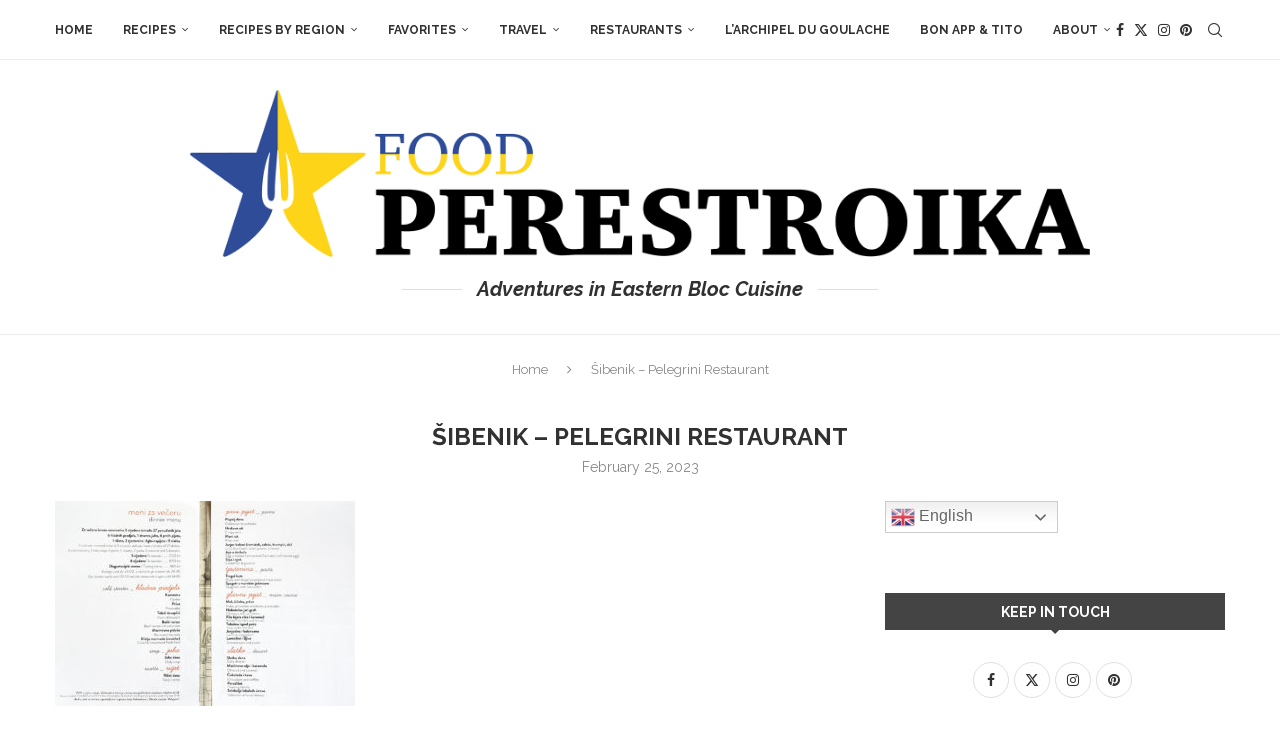

--- FILE ---
content_type: text/html; charset=UTF-8
request_url: https://foodperestroika.com/2023/03/10/croatias-stars-part-3-pelegrini/sibenik-pelegrini-restaurant/
body_size: 26534
content:
<!DOCTYPE html>
<html dir="ltr" lang="en-US" prefix="og: https://ogp.me/ns#">
<head>
    <meta charset="UTF-8">
    <meta http-equiv="X-UA-Compatible" content="IE=edge">
    <meta name="viewport" content="width=device-width, initial-scale=1">
    <link rel="profile" href="https://gmpg.org/xfn/11"/>
    <link rel="alternate" type="application/rss+xml" title="Food Perestroika RSS Feed"
          href="https://foodperestroika.com/feed/"/>
    <link rel="alternate" type="application/atom+xml" title="Food Perestroika Atom Feed"
          href="https://foodperestroika.com/feed/atom/"/>
    <link rel="pingback" href="https://foodperestroika.com/xmlrpc.php"/>
    <!--[if lt IE 9]>
	<script src="https://foodperestroika.com/wp-content/themes/soledad/js/html5.js"></script>
	<![endif]-->
	<title>Šibenik – Pelegrini Restaurant | Food Perestroika</title>
<link rel='preconnect' href='https://fonts.googleapis.com' />
<link rel='preconnect' href='https://fonts.gstatic.com' />
<meta http-equiv='x-dns-prefetch-control' content='on'>
<link rel='dns-prefetch' href='//fonts.googleapis.com' />
<link rel='dns-prefetch' href='//fonts.gstatic.com' />
<link rel='dns-prefetch' href='//s.gravatar.com' />
<link rel='dns-prefetch' href='//www.google-analytics.com' />

		<!-- All in One SEO 4.9.3 - aioseo.com -->
	<meta name="robots" content="max-image-preview:large" />
	<meta name="author" content="Florian"/>
	<link rel="canonical" href="https://foodperestroika.com/2023/03/10/croatias-stars-part-3-pelegrini/sibenik-pelegrini-restaurant/" />
	<meta name="generator" content="All in One SEO (AIOSEO) 4.9.3" />
		<meta property="og:locale" content="en_US" />
		<meta property="og:site_name" content="Food Perestroika" />
		<meta property="og:type" content="article" />
		<meta property="og:title" content="Šibenik – Pelegrini Restaurant | Food Perestroika" />
		<meta property="og:url" content="https://foodperestroika.com/2023/03/10/croatias-stars-part-3-pelegrini/sibenik-pelegrini-restaurant/" />
		<meta property="article:published_time" content="2023-02-25T22:37:20+00:00" />
		<meta property="article:modified_time" content="2023-02-25T22:37:31+00:00" />
		<meta name="twitter:card" content="summary" />
		<meta name="twitter:site" content="@foodperestroika" />
		<meta name="twitter:title" content="Šibenik – Pelegrini Restaurant | Food Perestroika" />
		<script type="application/ld+json" class="aioseo-schema">
			{"@context":"https:\/\/schema.org","@graph":[{"@type":"BreadcrumbList","@id":"https:\/\/foodperestroika.com\/2023\/03\/10\/croatias-stars-part-3-pelegrini\/sibenik-pelegrini-restaurant\/#breadcrumblist","itemListElement":[{"@type":"ListItem","@id":"https:\/\/foodperestroika.com#listItem","position":1,"name":"Home","item":"https:\/\/foodperestroika.com","nextItem":{"@type":"ListItem","@id":"https:\/\/foodperestroika.com\/2023\/03\/10\/croatias-stars-part-3-pelegrini\/sibenik-pelegrini-restaurant\/#listItem","name":"\u0160ibenik &#8211; Pelegrini Restaurant"}},{"@type":"ListItem","@id":"https:\/\/foodperestroika.com\/2023\/03\/10\/croatias-stars-part-3-pelegrini\/sibenik-pelegrini-restaurant\/#listItem","position":2,"name":"\u0160ibenik &#8211; Pelegrini Restaurant","previousItem":{"@type":"ListItem","@id":"https:\/\/foodperestroika.com#listItem","name":"Home"}}]},{"@type":"ItemPage","@id":"https:\/\/foodperestroika.com\/2023\/03\/10\/croatias-stars-part-3-pelegrini\/sibenik-pelegrini-restaurant\/#itempage","url":"https:\/\/foodperestroika.com\/2023\/03\/10\/croatias-stars-part-3-pelegrini\/sibenik-pelegrini-restaurant\/","name":"\u0160ibenik \u2013 Pelegrini Restaurant | Food Perestroika","inLanguage":"en-US","isPartOf":{"@id":"https:\/\/foodperestroika.com\/#website"},"breadcrumb":{"@id":"https:\/\/foodperestroika.com\/2023\/03\/10\/croatias-stars-part-3-pelegrini\/sibenik-pelegrini-restaurant\/#breadcrumblist"},"author":{"@id":"https:\/\/foodperestroika.com\/author\/bolbic\/#author"},"creator":{"@id":"https:\/\/foodperestroika.com\/author\/bolbic\/#author"},"datePublished":"2023-02-25T17:37:20-05:00","dateModified":"2023-02-25T17:37:31-05:00"},{"@type":"Organization","@id":"https:\/\/foodperestroika.com\/#organization","name":"Food Perestroika","description":"Adventures in Eastern Bloc Cuisine","url":"https:\/\/foodperestroika.com\/","logo":{"@type":"ImageObject","url":"https:\/\/foodperestroika.com\/wp-content\/uploads\/2019\/08\/newlogo-no-text.png","@id":"https:\/\/foodperestroika.com\/2023\/03\/10\/croatias-stars-part-3-pelegrini\/sibenik-pelegrini-restaurant\/#organizationLogo","width":1176,"height":1116,"caption":"Food Perestroika"},"image":{"@id":"https:\/\/foodperestroika.com\/2023\/03\/10\/croatias-stars-part-3-pelegrini\/sibenik-pelegrini-restaurant\/#organizationLogo"}},{"@type":"Person","@id":"https:\/\/foodperestroika.com\/author\/bolbic\/#author","url":"https:\/\/foodperestroika.com\/author\/bolbic\/","name":"Florian","image":{"@type":"ImageObject","@id":"https:\/\/foodperestroika.com\/2023\/03\/10\/croatias-stars-part-3-pelegrini\/sibenik-pelegrini-restaurant\/#authorImage","url":"https:\/\/secure.gravatar.com\/avatar\/98540c3cc43ecbfb972a1f891d50d7e2b8a3362ad335677269754f8a3245b114?s=96&d=identicon&r=g","width":96,"height":96,"caption":"Florian"}},{"@type":"WebSite","@id":"https:\/\/foodperestroika.com\/#website","url":"https:\/\/foodperestroika.com\/","name":"Food Perestroika","description":"Adventures in Eastern Bloc Cuisine","inLanguage":"en-US","publisher":{"@id":"https:\/\/foodperestroika.com\/#organization"}}]}
		</script>
		<!-- All in One SEO -->

<link rel='dns-prefetch' href='//stats.wp.com' />
<link rel='dns-prefetch' href='//fonts.googleapis.com' />
<link rel="alternate" type="application/rss+xml" title="Food Perestroika &raquo; Feed" href="https://foodperestroika.com/feed/" />
<link rel="alternate" type="application/rss+xml" title="Food Perestroika &raquo; Comments Feed" href="https://foodperestroika.com/comments/feed/" />
<link rel="alternate" type="application/rss+xml" title="Food Perestroika &raquo; Šibenik &#8211; Pelegrini Restaurant Comments Feed" href="https://foodperestroika.com/2023/03/10/croatias-stars-part-3-pelegrini/sibenik-pelegrini-restaurant/feed/" />
<link rel="alternate" title="oEmbed (JSON)" type="application/json+oembed" href="https://foodperestroika.com/wp-json/oembed/1.0/embed?url=https%3A%2F%2Ffoodperestroika.com%2F2023%2F03%2F10%2Fcroatias-stars-part-3-pelegrini%2Fsibenik-pelegrini-restaurant%2F" />
<link rel="alternate" title="oEmbed (XML)" type="text/xml+oembed" href="https://foodperestroika.com/wp-json/oembed/1.0/embed?url=https%3A%2F%2Ffoodperestroika.com%2F2023%2F03%2F10%2Fcroatias-stars-part-3-pelegrini%2Fsibenik-pelegrini-restaurant%2F&#038;format=xml" />
<style id='wp-img-auto-sizes-contain-inline-css' type='text/css'>
img:is([sizes=auto i],[sizes^="auto," i]){contain-intrinsic-size:3000px 1500px}
/*# sourceURL=wp-img-auto-sizes-contain-inline-css */
</style>
<link rel='stylesheet' id='purethemes-shortcodes-css' href='https://foodperestroika.com/wp-content/plugins/purethemes-shortcodes/css/shortcodes.css?ver=6.9' type='text/css' media='all' />
<style id='wp-emoji-styles-inline-css' type='text/css'>

	img.wp-smiley, img.emoji {
		display: inline !important;
		border: none !important;
		box-shadow: none !important;
		height: 1em !important;
		width: 1em !important;
		margin: 0 0.07em !important;
		vertical-align: -0.1em !important;
		background: none !important;
		padding: 0 !important;
	}
/*# sourceURL=wp-emoji-styles-inline-css */
</style>
<style id='wp-block-library-inline-css' type='text/css'>
:root{--wp-block-synced-color:#7a00df;--wp-block-synced-color--rgb:122,0,223;--wp-bound-block-color:var(--wp-block-synced-color);--wp-editor-canvas-background:#ddd;--wp-admin-theme-color:#007cba;--wp-admin-theme-color--rgb:0,124,186;--wp-admin-theme-color-darker-10:#006ba1;--wp-admin-theme-color-darker-10--rgb:0,107,160.5;--wp-admin-theme-color-darker-20:#005a87;--wp-admin-theme-color-darker-20--rgb:0,90,135;--wp-admin-border-width-focus:2px}@media (min-resolution:192dpi){:root{--wp-admin-border-width-focus:1.5px}}.wp-element-button{cursor:pointer}:root .has-very-light-gray-background-color{background-color:#eee}:root .has-very-dark-gray-background-color{background-color:#313131}:root .has-very-light-gray-color{color:#eee}:root .has-very-dark-gray-color{color:#313131}:root .has-vivid-green-cyan-to-vivid-cyan-blue-gradient-background{background:linear-gradient(135deg,#00d084,#0693e3)}:root .has-purple-crush-gradient-background{background:linear-gradient(135deg,#34e2e4,#4721fb 50%,#ab1dfe)}:root .has-hazy-dawn-gradient-background{background:linear-gradient(135deg,#faaca8,#dad0ec)}:root .has-subdued-olive-gradient-background{background:linear-gradient(135deg,#fafae1,#67a671)}:root .has-atomic-cream-gradient-background{background:linear-gradient(135deg,#fdd79a,#004a59)}:root .has-nightshade-gradient-background{background:linear-gradient(135deg,#330968,#31cdcf)}:root .has-midnight-gradient-background{background:linear-gradient(135deg,#020381,#2874fc)}:root{--wp--preset--font-size--normal:16px;--wp--preset--font-size--huge:42px}.has-regular-font-size{font-size:1em}.has-larger-font-size{font-size:2.625em}.has-normal-font-size{font-size:var(--wp--preset--font-size--normal)}.has-huge-font-size{font-size:var(--wp--preset--font-size--huge)}:root .has-text-align-center{text-align:center}:root .has-text-align-left{text-align:left}:root .has-text-align-right{text-align:right}.has-fit-text{white-space:nowrap!important}#end-resizable-editor-section{display:none}.aligncenter{clear:both}.items-justified-left{justify-content:flex-start}.items-justified-center{justify-content:center}.items-justified-right{justify-content:flex-end}.items-justified-space-between{justify-content:space-between}.screen-reader-text{word-wrap:normal!important;border:0;clip-path:inset(50%);height:1px;margin:-1px;overflow:hidden;padding:0;position:absolute;width:1px}.screen-reader-text:focus{background-color:#ddd;clip-path:none;color:#444;display:block;font-size:1em;height:auto;left:5px;line-height:normal;padding:15px 23px 14px;text-decoration:none;top:5px;width:auto;z-index:100000}html :where(.has-border-color){border-style:solid}html :where([style*=border-top-color]){border-top-style:solid}html :where([style*=border-right-color]){border-right-style:solid}html :where([style*=border-bottom-color]){border-bottom-style:solid}html :where([style*=border-left-color]){border-left-style:solid}html :where([style*=border-width]){border-style:solid}html :where([style*=border-top-width]){border-top-style:solid}html :where([style*=border-right-width]){border-right-style:solid}html :where([style*=border-bottom-width]){border-bottom-style:solid}html :where([style*=border-left-width]){border-left-style:solid}html :where(img[class*=wp-image-]){height:auto;max-width:100%}:where(figure){margin:0 0 1em}html :where(.is-position-sticky){--wp-admin--admin-bar--position-offset:var(--wp-admin--admin-bar--height,0px)}@media screen and (max-width:600px){html :where(.is-position-sticky){--wp-admin--admin-bar--position-offset:0px}}

/*# sourceURL=wp-block-library-inline-css */
</style><style id='global-styles-inline-css' type='text/css'>
:root{--wp--preset--aspect-ratio--square: 1;--wp--preset--aspect-ratio--4-3: 4/3;--wp--preset--aspect-ratio--3-4: 3/4;--wp--preset--aspect-ratio--3-2: 3/2;--wp--preset--aspect-ratio--2-3: 2/3;--wp--preset--aspect-ratio--16-9: 16/9;--wp--preset--aspect-ratio--9-16: 9/16;--wp--preset--color--black: #000000;--wp--preset--color--cyan-bluish-gray: #abb8c3;--wp--preset--color--white: #ffffff;--wp--preset--color--pale-pink: #f78da7;--wp--preset--color--vivid-red: #cf2e2e;--wp--preset--color--luminous-vivid-orange: #ff6900;--wp--preset--color--luminous-vivid-amber: #fcb900;--wp--preset--color--light-green-cyan: #7bdcb5;--wp--preset--color--vivid-green-cyan: #00d084;--wp--preset--color--pale-cyan-blue: #8ed1fc;--wp--preset--color--vivid-cyan-blue: #0693e3;--wp--preset--color--vivid-purple: #9b51e0;--wp--preset--gradient--vivid-cyan-blue-to-vivid-purple: linear-gradient(135deg,rgb(6,147,227) 0%,rgb(155,81,224) 100%);--wp--preset--gradient--light-green-cyan-to-vivid-green-cyan: linear-gradient(135deg,rgb(122,220,180) 0%,rgb(0,208,130) 100%);--wp--preset--gradient--luminous-vivid-amber-to-luminous-vivid-orange: linear-gradient(135deg,rgb(252,185,0) 0%,rgb(255,105,0) 100%);--wp--preset--gradient--luminous-vivid-orange-to-vivid-red: linear-gradient(135deg,rgb(255,105,0) 0%,rgb(207,46,46) 100%);--wp--preset--gradient--very-light-gray-to-cyan-bluish-gray: linear-gradient(135deg,rgb(238,238,238) 0%,rgb(169,184,195) 100%);--wp--preset--gradient--cool-to-warm-spectrum: linear-gradient(135deg,rgb(74,234,220) 0%,rgb(151,120,209) 20%,rgb(207,42,186) 40%,rgb(238,44,130) 60%,rgb(251,105,98) 80%,rgb(254,248,76) 100%);--wp--preset--gradient--blush-light-purple: linear-gradient(135deg,rgb(255,206,236) 0%,rgb(152,150,240) 100%);--wp--preset--gradient--blush-bordeaux: linear-gradient(135deg,rgb(254,205,165) 0%,rgb(254,45,45) 50%,rgb(107,0,62) 100%);--wp--preset--gradient--luminous-dusk: linear-gradient(135deg,rgb(255,203,112) 0%,rgb(199,81,192) 50%,rgb(65,88,208) 100%);--wp--preset--gradient--pale-ocean: linear-gradient(135deg,rgb(255,245,203) 0%,rgb(182,227,212) 50%,rgb(51,167,181) 100%);--wp--preset--gradient--electric-grass: linear-gradient(135deg,rgb(202,248,128) 0%,rgb(113,206,126) 100%);--wp--preset--gradient--midnight: linear-gradient(135deg,rgb(2,3,129) 0%,rgb(40,116,252) 100%);--wp--preset--font-size--small: 12px;--wp--preset--font-size--medium: 20px;--wp--preset--font-size--large: 32px;--wp--preset--font-size--x-large: 42px;--wp--preset--font-size--normal: 14px;--wp--preset--font-size--huge: 42px;--wp--preset--spacing--20: 0.44rem;--wp--preset--spacing--30: 0.67rem;--wp--preset--spacing--40: 1rem;--wp--preset--spacing--50: 1.5rem;--wp--preset--spacing--60: 2.25rem;--wp--preset--spacing--70: 3.38rem;--wp--preset--spacing--80: 5.06rem;--wp--preset--shadow--natural: 6px 6px 9px rgba(0, 0, 0, 0.2);--wp--preset--shadow--deep: 12px 12px 50px rgba(0, 0, 0, 0.4);--wp--preset--shadow--sharp: 6px 6px 0px rgba(0, 0, 0, 0.2);--wp--preset--shadow--outlined: 6px 6px 0px -3px rgb(255, 255, 255), 6px 6px rgb(0, 0, 0);--wp--preset--shadow--crisp: 6px 6px 0px rgb(0, 0, 0);}:where(body) { margin: 0; }:where(.is-layout-flex){gap: 0.5em;}:where(.is-layout-grid){gap: 0.5em;}body .is-layout-flex{display: flex;}.is-layout-flex{flex-wrap: wrap;align-items: center;}.is-layout-flex > :is(*, div){margin: 0;}body .is-layout-grid{display: grid;}.is-layout-grid > :is(*, div){margin: 0;}body{padding-top: 0px;padding-right: 0px;padding-bottom: 0px;padding-left: 0px;}:root :where(.wp-element-button, .wp-block-button__link){background-color: #32373c;border-width: 0;color: #fff;font-family: inherit;font-size: inherit;font-style: inherit;font-weight: inherit;letter-spacing: inherit;line-height: inherit;padding-top: calc(0.667em + 2px);padding-right: calc(1.333em + 2px);padding-bottom: calc(0.667em + 2px);padding-left: calc(1.333em + 2px);text-decoration: none;text-transform: inherit;}.has-black-color{color: var(--wp--preset--color--black) !important;}.has-cyan-bluish-gray-color{color: var(--wp--preset--color--cyan-bluish-gray) !important;}.has-white-color{color: var(--wp--preset--color--white) !important;}.has-pale-pink-color{color: var(--wp--preset--color--pale-pink) !important;}.has-vivid-red-color{color: var(--wp--preset--color--vivid-red) !important;}.has-luminous-vivid-orange-color{color: var(--wp--preset--color--luminous-vivid-orange) !important;}.has-luminous-vivid-amber-color{color: var(--wp--preset--color--luminous-vivid-amber) !important;}.has-light-green-cyan-color{color: var(--wp--preset--color--light-green-cyan) !important;}.has-vivid-green-cyan-color{color: var(--wp--preset--color--vivid-green-cyan) !important;}.has-pale-cyan-blue-color{color: var(--wp--preset--color--pale-cyan-blue) !important;}.has-vivid-cyan-blue-color{color: var(--wp--preset--color--vivid-cyan-blue) !important;}.has-vivid-purple-color{color: var(--wp--preset--color--vivid-purple) !important;}.has-black-background-color{background-color: var(--wp--preset--color--black) !important;}.has-cyan-bluish-gray-background-color{background-color: var(--wp--preset--color--cyan-bluish-gray) !important;}.has-white-background-color{background-color: var(--wp--preset--color--white) !important;}.has-pale-pink-background-color{background-color: var(--wp--preset--color--pale-pink) !important;}.has-vivid-red-background-color{background-color: var(--wp--preset--color--vivid-red) !important;}.has-luminous-vivid-orange-background-color{background-color: var(--wp--preset--color--luminous-vivid-orange) !important;}.has-luminous-vivid-amber-background-color{background-color: var(--wp--preset--color--luminous-vivid-amber) !important;}.has-light-green-cyan-background-color{background-color: var(--wp--preset--color--light-green-cyan) !important;}.has-vivid-green-cyan-background-color{background-color: var(--wp--preset--color--vivid-green-cyan) !important;}.has-pale-cyan-blue-background-color{background-color: var(--wp--preset--color--pale-cyan-blue) !important;}.has-vivid-cyan-blue-background-color{background-color: var(--wp--preset--color--vivid-cyan-blue) !important;}.has-vivid-purple-background-color{background-color: var(--wp--preset--color--vivid-purple) !important;}.has-black-border-color{border-color: var(--wp--preset--color--black) !important;}.has-cyan-bluish-gray-border-color{border-color: var(--wp--preset--color--cyan-bluish-gray) !important;}.has-white-border-color{border-color: var(--wp--preset--color--white) !important;}.has-pale-pink-border-color{border-color: var(--wp--preset--color--pale-pink) !important;}.has-vivid-red-border-color{border-color: var(--wp--preset--color--vivid-red) !important;}.has-luminous-vivid-orange-border-color{border-color: var(--wp--preset--color--luminous-vivid-orange) !important;}.has-luminous-vivid-amber-border-color{border-color: var(--wp--preset--color--luminous-vivid-amber) !important;}.has-light-green-cyan-border-color{border-color: var(--wp--preset--color--light-green-cyan) !important;}.has-vivid-green-cyan-border-color{border-color: var(--wp--preset--color--vivid-green-cyan) !important;}.has-pale-cyan-blue-border-color{border-color: var(--wp--preset--color--pale-cyan-blue) !important;}.has-vivid-cyan-blue-border-color{border-color: var(--wp--preset--color--vivid-cyan-blue) !important;}.has-vivid-purple-border-color{border-color: var(--wp--preset--color--vivid-purple) !important;}.has-vivid-cyan-blue-to-vivid-purple-gradient-background{background: var(--wp--preset--gradient--vivid-cyan-blue-to-vivid-purple) !important;}.has-light-green-cyan-to-vivid-green-cyan-gradient-background{background: var(--wp--preset--gradient--light-green-cyan-to-vivid-green-cyan) !important;}.has-luminous-vivid-amber-to-luminous-vivid-orange-gradient-background{background: var(--wp--preset--gradient--luminous-vivid-amber-to-luminous-vivid-orange) !important;}.has-luminous-vivid-orange-to-vivid-red-gradient-background{background: var(--wp--preset--gradient--luminous-vivid-orange-to-vivid-red) !important;}.has-very-light-gray-to-cyan-bluish-gray-gradient-background{background: var(--wp--preset--gradient--very-light-gray-to-cyan-bluish-gray) !important;}.has-cool-to-warm-spectrum-gradient-background{background: var(--wp--preset--gradient--cool-to-warm-spectrum) !important;}.has-blush-light-purple-gradient-background{background: var(--wp--preset--gradient--blush-light-purple) !important;}.has-blush-bordeaux-gradient-background{background: var(--wp--preset--gradient--blush-bordeaux) !important;}.has-luminous-dusk-gradient-background{background: var(--wp--preset--gradient--luminous-dusk) !important;}.has-pale-ocean-gradient-background{background: var(--wp--preset--gradient--pale-ocean) !important;}.has-electric-grass-gradient-background{background: var(--wp--preset--gradient--electric-grass) !important;}.has-midnight-gradient-background{background: var(--wp--preset--gradient--midnight) !important;}.has-small-font-size{font-size: var(--wp--preset--font-size--small) !important;}.has-medium-font-size{font-size: var(--wp--preset--font-size--medium) !important;}.has-large-font-size{font-size: var(--wp--preset--font-size--large) !important;}.has-x-large-font-size{font-size: var(--wp--preset--font-size--x-large) !important;}.has-normal-font-size{font-size: var(--wp--preset--font-size--normal) !important;}.has-huge-font-size{font-size: var(--wp--preset--font-size--huge) !important;}
/*# sourceURL=global-styles-inline-css */
</style>

<style id='classic-theme-styles-inline-css' type='text/css'>
.wp-block-button__link{background-color:#32373c;border-radius:9999px;box-shadow:none;color:#fff;font-size:1.125em;padding:calc(.667em + 2px) calc(1.333em + 2px);text-decoration:none}.wp-block-file__button{background:#32373c;color:#fff}.wp-block-accordion-heading{margin:0}.wp-block-accordion-heading__toggle{background-color:inherit!important;color:inherit!important}.wp-block-accordion-heading__toggle:not(:focus-visible){outline:none}.wp-block-accordion-heading__toggle:focus,.wp-block-accordion-heading__toggle:hover{background-color:inherit!important;border:none;box-shadow:none;color:inherit;padding:var(--wp--preset--spacing--20,1em) 0;text-decoration:none}.wp-block-accordion-heading__toggle:focus-visible{outline:auto;outline-offset:0}
/*# sourceURL=https://foodperestroika.com/wp-content/plugins/gutenberg/build/styles/block-library/classic.min.css */
</style>
<link rel='stylesheet' id='contact-form-7-css' href='https://foodperestroika.com/wp-content/plugins/contact-form-7/includes/css/styles.css?ver=6.1.4' type='text/css' media='all' />
<link rel='stylesheet' id='penci-review-css' href='https://foodperestroika.com/wp-content/plugins/penci-review/css/style.css?ver=3.1' type='text/css' media='all' />
<link rel='stylesheet' id='penci-oswald-css' href='//fonts.googleapis.com/css?family=Oswald%3A400&#038;display=swap&#038;ver=6.9' type='text/css' media='all' />
<link rel='stylesheet' id='penci-fonts-css' href='https://fonts.googleapis.com/css?family=Raleway%3A300%2C300italic%2C400%2C400italic%2C500%2C500italic%2C600%2C600italic%2C700%2C700italic%2C800%2C800italic%26subset%3Dlatin%2Ccyrillic%2Ccyrillic-ext%2Cgreek%2Cgreek-ext%2Clatin-ext&#038;display=swap&#038;ver=8.7.1' type='text/css' media='' />
<link rel='stylesheet' id='penci-main-style-css' href='https://foodperestroika.com/wp-content/themes/soledad/main.css?ver=8.7.1' type='text/css' media='all' />
<link rel='stylesheet' id='penci-swiper-bundle-css' href='https://foodperestroika.com/wp-content/themes/soledad/css/swiper-bundle.min.css?ver=8.7.1' type='text/css' media='all' />
<link rel='stylesheet' id='penci-font-awesomeold-css' href='https://foodperestroika.com/wp-content/themes/soledad/css/font-awesome.4.7.0.swap.min.css?ver=4.7.0' type='text/css' media='all' />
<link rel='stylesheet' id='penci_icon-css' href='https://foodperestroika.com/wp-content/themes/soledad/css/penci-icon.min.css?ver=8.7.1' type='text/css' media='all' />
<link rel='stylesheet' id='penci_style-css' href='https://foodperestroika.com/wp-content/themes/soledad/style.css?ver=8.7.1' type='text/css' media='all' />
<link rel='stylesheet' id='penci_social_counter-css' href='https://foodperestroika.com/wp-content/themes/soledad/css/social-counter.css?ver=8.7.1' type='text/css' media='all' />
<link rel='stylesheet' id='instag-slider-css' href='https://foodperestroika.com/wp-content/plugins/instagram-slider-widget/assets/css/instag-slider.css?ver=1.4.0' type='text/css' media='all' />
<link rel='stylesheet' id='wp-pagenavi-css' href='https://foodperestroika.com/wp-content/plugins/wp-pagenavi/pagenavi-css.css?ver=2.70' type='text/css' media='all' />
<link rel='stylesheet' id='tablepress-default-css' href='https://foodperestroika.com/wp-content/plugins/tablepress/css/build/default.css?ver=3.2.6' type='text/css' media='all' />
<script type="text/javascript" src="https://foodperestroika.com/wp-includes/js/jquery/jquery.min.js?ver=3.7.1" id="jquery-core-js"></script>
<script type="text/javascript" src="https://foodperestroika.com/wp-includes/js/jquery/jquery-migrate.min.js?ver=3.4.1" id="jquery-migrate-js"></script>
<script type="text/javascript" src="https://foodperestroika.com/wp-content/plugins/instagram-slider-widget/assets/js/jquery.flexslider-min.js?ver=2.2" id="jquery-pllexi-slider-js"></script>
<link rel="https://api.w.org/" href="https://foodperestroika.com/wp-json/" /><link rel="alternate" title="JSON" type="application/json" href="https://foodperestroika.com/wp-json/wp/v2/media/33692" /><link rel="EditURI" type="application/rsd+xml" title="RSD" href="https://foodperestroika.com/xmlrpc.php?rsd" />
<meta name="generator" content="WordPress 6.9" />
<meta name="generator" content="Soledad 8.7.1" />
<link rel='shortlink' href='https://foodperestroika.com/?p=33692' />
<!-- Global site tag (gtag.js) - Google Ads: 997773974 -->
<script async src="https://www.googletagmanager.com/gtag/js?id=AW-997773974"></script>
<script>
  window.dataLayer = window.dataLayer || [];
  function gtag(){dataLayer.push(arguments);}
  gtag('js', new Date());

  gtag('config', 'AW-997773974');
</script>    <style type="text/css">
                                                                                                                                            </style>
		<style>img#wpstats{display:none}</style>
		<style id="penci-custom-style" type="text/css">body{ --pcbg-cl: #fff; --pctext-cl: #313131; --pcborder-cl: #dedede; --pcheading-cl: #313131; --pcmeta-cl: #888888; --pcaccent-cl: #6eb48c; --pcbody-font: 'PT Serif', serif; --pchead-font: 'Raleway', sans-serif; --pchead-wei: bold; --pcava_bdr:10px;--pcajs_fvw:470px;--pcajs_fvmw:220px; } .single.penci-body-single-style-5 #header, .single.penci-body-single-style-6 #header, .single.penci-body-single-style-10 #header, .single.penci-body-single-style-5 .pc-wrapbuilder-header, .single.penci-body-single-style-6 .pc-wrapbuilder-header, .single.penci-body-single-style-10 .pc-wrapbuilder-header { --pchd-mg: 40px; } .fluid-width-video-wrapper > div { position: absolute; left: 0; right: 0; top: 0; width: 100%; height: 100%; } .yt-video-place { position: relative; text-align: center; } .yt-video-place.embed-responsive .start-video { display: block; top: 0; left: 0; bottom: 0; right: 0; position: absolute; transform: none; } .yt-video-place.embed-responsive .start-video img { margin: 0; padding: 0; top: 50%; display: inline-block; position: absolute; left: 50%; transform: translate(-50%, -50%); width: 68px; height: auto; } .mfp-bg { top: 0; left: 0; width: 100%; height: 100%; z-index: 9999999; overflow: hidden; position: fixed; background: #0b0b0b; opacity: .8; filter: alpha(opacity=80) } .mfp-wrap { top: 0; left: 0; width: 100%; height: 100%; z-index: 9999999; position: fixed; outline: none !important; -webkit-backface-visibility: hidden } body { --pchead-font: 'Raleway', sans-serif; } body { --pcbody-font: 'Raleway', sans-serif; } p{ line-height: 1.8; } .penci-hide-tagupdated{ display: none !important; } .header-slogan .header-slogan-text { font-size:20px; } .featured-area.featured-style-42 .item-inner-content, .featured-style-41 .swiper-slide, .slider-40-wrapper .nav-thumb-creative .thumb-container:after,.penci-slider44-t-item:before,.penci-slider44-main-wrapper .item, .featured-area .penci-image-holder, .featured-area .penci-slider4-overlay, .featured-area .penci-slide-overlay .overlay-link, .featured-style-29 .featured-slider-overlay, .penci-slider38-overlay{ border-radius: ; -webkit-border-radius: ; } .penci-featured-content-right:before{ border-top-right-radius: ; border-bottom-right-radius: ; } .penci-flat-overlay .penci-slide-overlay .penci-mag-featured-content:before{ border-bottom-left-radius: ; border-bottom-right-radius: ; } .container-single .post-image{ border-radius: ; -webkit-border-radius: ; } .penci-mega-post-inner, .penci-mega-thumbnail .penci-image-holder{ border-radius: ; -webkit-border-radius: ; } #header .inner-header .container { padding:30px 0; } #logo a { max-width:900px; width: 100%; } @media only screen and (max-width: 960px) and (min-width: 768px){ #logo img{ max-width: 100%; } } .penci-page-container-smaller { max-width:820px; } #penci-login-popup:before{ opacity: ; } .penci-header-signup-form { padding-top: px; padding-bottom: px; } .penci-slide-overlay .overlay-link { background: -moz-linear-gradient(top, rgba(255,255,255,0) 60%, #444444 100%); background: -webkit-linear-gradient(top, rgba(255,255,255,0) 60%, #444444 100%); background: -o-linear-gradient(top, rgba(255,255,255,0) 60%, #444444 100%); background: -ms-linear-gradient(top, rgba(255,255,255,0) 60%, #444444 100%); background: linear-gradient(to bottom, rgba(255,255,255,0) 60%, #444444 100%); } .penci-slider4-overlay{ background: -moz-linear-gradient(left, rgba(255,255,255,0) 26%, #444444 65%); background: -webkit-gradient(linear, left top, right top, color-stop(26%, #444444), color-stop(65%,transparent)); background: -webkit-linear-gradient(left, rgba(255,255,255,0) 26%, #444444 65%); background: -o-linear-gradient(left, rgba(255,255,255,0) 26%, #444444 65%); background: -ms-linear-gradient(left, rgba(255,255,255,0) 26%, #444444 65%); background: linear-gradient(to right, rgba(255,255,255,0) 26%, #444444 65%); filter: progid:DXImageTransform.Microsoft.gradient( startColorstr='#444444', endColorstr='#444444',GradientType=1 ); } .slider-40-wrapper .list-slider-creative .item-slider-creative .img-container:before { background-color: #444444; } @media only screen and (max-width: 960px){ .featured-style-4 .penci-featured-content .featured-slider-overlay, .featured-style-5 .penci-featured-content .featured-slider-overlay, .slider-40-wrapper .list-slider-creative .item-slider-creative .img-container:before { background-color: #444444; } } .penci-slider38-overlay, .penci-flat-overlay .penci-slide-overlay .penci-mag-featured-content:before{ background-color: #444444; } .penci-slide-overlay .overlay-link, .penci-slider38-overlay, .penci-flat-overlay .penci-slide-overlay .penci-mag-featured-content:before, .slider-40-wrapper .list-slider-creative .item-slider-creative .img-container:before { opacity: 0.5; } .penci-item-mag:hover .penci-slide-overlay .overlay-link, .featured-style-38 .item:hover .penci-slider38-overlay, .penci-flat-overlay .penci-item-mag:hover .penci-slide-overlay .penci-mag-featured-content:before { opacity: ; } .penci-featured-content .featured-slider-overlay { opacity: 0.6; } .slider-40-wrapper .list-slider-creative .item-slider-creative:hover .img-container:before { opacity:; } @-webkit-keyframes pencifadeInUpDiv{Header Background Color 0%{ opacity:0; -webkit-transform:translate3d(0,450px,0);transform:translate3d(0,450px,0);} 100%{opacity:0.6;-webkit-transform:none;transform:none} } @keyframes pencifadeInUpDiv{ 0%{opacity:0;-webkit-transform:translate3d(0,450px,0);transform:translate3d(0,450px,0);} 100%{opacity:0.6;-webkit-transform:none;transform:none} } @media only screen and (max-width: 960px){ .penci-featured-content-right .feat-text-right:before{ opacity: 0.6; } } .slider-40-wrapper .list-slider-creative .item-slider-creative .img-container:before { opacity:0.6; } .penci-featured-content .featured-slider-overlay, .penci-featured-content-right:before, .penci-featured-content-right .feat-text-right:before { background: #444444; } .featured-style-29 .featured-slider-overlay { opacity: ; } .penci-grid li.typography-style .overlay-typography { opacity: ; } .penci-grid li.typography-style:hover .overlay-typography { opacity: ; } .penci-sidebar-content.style-25 .inner-arrow, .penci-sidebar-content.style-25 .widget-title, .penci-sidebar-content.style-11 .penci-border-arrow .inner-arrow, .penci-sidebar-content.style-12 .penci-border-arrow .inner-arrow, .penci-sidebar-content.style-14 .penci-border-arrow .inner-arrow:before, .penci-sidebar-content.style-13 .penci-border-arrow .inner-arrow, .penci-sidebar-content.style-30 .widget-title > span, .penci-sidebar-content .penci-border-arrow .inner-arrow, .penci-sidebar-content.style-15 .penci-border-arrow .inner-arrow{ background-color: #444444; } .penci-sidebar-content.style-2 .penci-border-arrow:after{ border-top-color: #444444; } .penci-sidebar-content.style-28 .widget-title,.penci-sidebar-content.style-30 .widget-title{ --pcaccent-cl: #444444; } .penci-sidebar-content.style-25 .widget-title span{--pcheading-cl:#444444;} .penci-sidebar-content.style-29 .widget-title > span,.penci-sidebar-content.style-26 .widget-title,.penci-sidebar-content.style-30 .widget-title{--pcborder-cl:#444444;} .penci-sidebar-content.style-24 .widget-title>span, .penci-sidebar-content.style-23 .widget-title>span, .penci-sidebar-content.style-29 .widget-title > span, .penci-sidebar-content.style-22 .widget-title,.penci-sidebar-content.style-21 .widget-title span{--pcaccent-cl:#444444;} .penci-sidebar-content .penci-border-arrow .inner-arrow, .penci-sidebar-content.style-4 .penci-border-arrow .inner-arrow:before, .penci-sidebar-content.style-4 .penci-border-arrow .inner-arrow:after, .penci-sidebar-content.style-5 .penci-border-arrow, .penci-sidebar-content.style-7 .penci-border-arrow, .penci-sidebar-content.style-9 .penci-border-arrow{ border-color: #444444; } .penci-sidebar-content .penci-border-arrow:before { border-top-color: #444444; } .penci-sidebar-content.style-16 .penci-border-arrow:after{ background-color: #444444; } .penci-sidebar-content.style-21, .penci-sidebar-content.style-22, .penci-sidebar-content.style-23, .penci-sidebar-content.style-28 .widget-title, .penci-sidebar-content.style-29 .widget-title, .penci-sidebar-content.style-29 .widget-title, .penci-sidebar-content.style-24{ --pcheading-cl: #ffffff; } .penci-sidebar-content.style-25 .widget-title span, .penci-sidebar-content.style-30 .widget-title > span, .penci-sidebar-content .penci-border-arrow .inner-arrow { color: #ffffff; } .footer-widget-wrapper, .footer-widget-wrapper .widget.widget_categories ul li, .footer-widget-wrapper .widget.widget_archive ul li, .footer-widget-wrapper .widget input[type="text"], .footer-widget-wrapper .widget input[type="email"], .footer-widget-wrapper .widget input[type="date"], .footer-widget-wrapper .widget input[type="number"], .footer-widget-wrapper .widget input[type="search"] { color: #444444; } @media only screen and (min-width: 769px){ .container-single .single-post-title { font-size: 24px; } } .post-entry h2, .wpb_text_column h2, .elementor-text-editor h2, .woocommerce .page-description h2{font-size:18px;}.post-entry h3, .wpb_text_column h3, .elementor-text-editor h3, .woocommerce .page-description h3{font-size:18px;}.post-entry h4, .wpb_text_column h4, .elementor-text-editor h4, .woocommerce .page-description h4{font-size:18px;}.post-entry h5, .wpb_text_column h5, .elementor-text-editor h5, .woocommerce .page-description h5{font-size:18px;}.post-entry h6, .wpb_text_column h6, .elementor-text-editor h6, .woocommerce .page-description h6{font-size:16px;} .post-entry, .post-entry p, .wpb_text_column p, .woocommerce .page-description p{font-size:18px;} .list-post .header-list-style:after, .grid-header-box:after, .penci-overlay-over .overlay-header-box:after, .home-featured-cat-content .first-post .magcat-detail .mag-header:after { content: none; } .list-post .header-list-style, .grid-header-box, .penci-overlay-over .overlay-header-box, .home-featured-cat-content .first-post .magcat-detail .mag-header{ padding-bottom: 0; } .home-featured-cat-content .mag-photo .mag-overlay-photo { opacity: ; } .home-featured-cat-content .mag-photo:hover .mag-overlay-photo { opacity: ; } .inner-item-portfolio:hover .penci-portfolio-thumbnail a:after { opacity: ; } body { --pcdm_btnbg: rgba(0, 0, 0, .1); --pcdm_btnd: #666; --pcdm_btndbg: #fff; --pcdm_btnn: var(--pctext-cl); --pcdm_btnnbg: var(--pcbg-cl); } body.pcdm-enable { --pcbg-cl: #000000; --pcbg-l-cl: #1a1a1a; --pcbg-d-cl: #000000; --pctext-cl: #fff; --pcborder-cl: #313131; --pcborders-cl: #3c3c3c; --pcheading-cl: rgba(255,255,255,0.9); --pcmeta-cl: #999999; --pcl-cl: #fff; --pclh-cl: #6eb48c; --pcaccent-cl: #6eb48c; background-color: var(--pcbg-cl); color: var(--pctext-cl); } body.pcdark-df.pcdm-enable.pclight-mode { --pcbg-cl: #fff; --pctext-cl: #313131; --pcborder-cl: #dedede; --pcheading-cl: #313131; --pcmeta-cl: #888888; --pcaccent-cl: #6eb48c; }</style>        <link rel="shortcut icon" href="https://foodperestroika.com/wp-content/uploads/2022/03/newlogo-ukraine-transparent-favicon.png"
              type="image/x-icon"/>
        <link rel="apple-touch-icon" sizes="180x180" href="https://foodperestroika.com/wp-content/uploads/2022/03/newlogo-ukraine-transparent-favicon.png">
	<script>
var penciBlocksArray=[];
var portfolioDataJs = portfolioDataJs || [];var PENCILOCALCACHE = {};
		(function () {
				"use strict";
		
				PENCILOCALCACHE = {
					data: {},
					remove: function ( ajaxFilterItem ) {
						delete PENCILOCALCACHE.data[ajaxFilterItem];
					},
					exist: function ( ajaxFilterItem ) {
						return PENCILOCALCACHE.data.hasOwnProperty( ajaxFilterItem ) && PENCILOCALCACHE.data[ajaxFilterItem] !== null;
					},
					get: function ( ajaxFilterItem ) {
						return PENCILOCALCACHE.data[ajaxFilterItem];
					},
					set: function ( ajaxFilterItem, cachedData ) {
						PENCILOCALCACHE.remove( ajaxFilterItem );
						PENCILOCALCACHE.data[ajaxFilterItem] = cachedData;
					}
				};
			}
		)();function penciBlock() {
		    this.atts_json = '';
		    this.content = '';
		}</script>
<script type="application/ld+json">{
    "@context": "https:\/\/schema.org\/",
    "@type": "organization",
    "@id": "#organization",
    "logo": {
        "@type": "ImageObject",
        "url": "https:\/\/foodperestroika.com\/wp-content\/uploads\/2022\/03\/newlogo-ukraine-transparent-2000.png"
    },
    "url": "https:\/\/foodperestroika.com\/",
    "name": "Food Perestroika",
    "description": "Adventures in Eastern Bloc Cuisine"
}</script><script type="application/ld+json">{
    "@context": "https:\/\/schema.org\/",
    "@type": "WebSite",
    "name": "Food Perestroika",
    "alternateName": "Adventures in Eastern Bloc Cuisine",
    "url": "https:\/\/foodperestroika.com\/"
}</script><script type="application/ld+json">{
    "@context": "https:\/\/schema.org\/",
    "@type": "BlogPosting",
    "headline": "\u0160ibenik - Pelegrini Restaurant",
    "description": "\u0160ibenik - Pelegrini Restaurant",
    "datePublished": "2023-02-25T17:37:20-05:00",
    "datemodified": "2023-02-25T17:37:31-05:00",
    "mainEntityOfPage": "https:\/\/foodperestroika.com\/2023\/03\/10\/croatias-stars-part-3-pelegrini\/sibenik-pelegrini-restaurant\/",
    "image": {
        "@type": "ImageObject",
        "url": "https:\/\/foodperestroika.com\/wp-content\/uploads\/2023\/02\/Pelegrini1-small.jpg",
        "width": 1200,
        "height": 821
    },
    "publisher": {
        "@type": "Organization",
        "name": "Food Perestroika",
        "logo": {
            "@type": "ImageObject",
            "url": "https:\/\/foodperestroika.com\/wp-content\/uploads\/2022\/03\/newlogo-ukraine-transparent-2000.png"
        }
    },
    "author": {
        "@type": "Person",
        "@id": "#person-Florian",
        "name": "Florian",
        "url": "https:\/\/foodperestroika.com\/author\/bolbic\/"
    }
}</script><script type="application/ld+json">{
    "@context": "https:\/\/schema.org\/",
    "@type": "BreadcrumbList",
    "itemListElement": [
        {
            "@type": "ListItem",
            "position": 1,
            "item": {
                "@id": "https:\/\/foodperestroika.com",
                "name": "Home"
            }
        }
    ]
}</script>
</head>

<body class="attachment wp-singular attachment-template-default single single-attachment postid-33692 attachmentid-33692 attachment-jpeg wp-theme-soledad penci-no-js penci-disable-desc-collapse soledad-ver-8-7-1 pclight-mode penci-body-single-style-4 penci-hide-pthumb pcmn-drdw-style-slide_down pchds-default">
<div id="soledad_wrapper" class="wrapper-boxed header-style-header-1 header-search-style-default">
	<div class="penci-header-wrap">
	    <nav id="navigation" class="header-layout-top header-1 menu-style-2" role="navigation"
	     itemscope
         itemtype="https://schema.org/SiteNavigationElement">
        <div class="container">
            <div class="button-menu-mobile header-1"><svg width=18px height=18px viewBox="0 0 512 384" version=1.1 xmlns=http://www.w3.org/2000/svg xmlns:xlink=http://www.w3.org/1999/xlink><g stroke=none stroke-width=1 fill-rule=evenodd><g transform="translate(0.000000, 0.250080)"><rect x=0 y=0 width=512 height=62></rect><rect x=0 y=161 width=512 height=62></rect><rect x=0 y=321 width=512 height=62></rect></g></g></svg></div>
			<ul id="menu-home" class="menu"><li id="menu-item-13" class="menu-item menu-item-type-custom menu-item-object-custom menu-item-home ajax-mega-menu menu-item-13"><a href="https://foodperestroika.com/">Home</a></li>
<li id="menu-item-799" class="menu-item menu-item-type-taxonomy menu-item-object-category menu-item-has-children ajax-mega-menu menu-item-799"><a href="https://foodperestroika.com/category/recipes/">Recipes</a>
<ul class="sub-menu">
	<li id="menu-item-814" class="menu-item menu-item-type-taxonomy menu-item-object-category ajax-mega-menu menu-item-814"><a href="https://foodperestroika.com/category/recipes/cocktails/">Cocktails</a></li>
	<li id="menu-item-802" class="menu-item menu-item-type-taxonomy menu-item-object-category ajax-mega-menu menu-item-802"><a href="https://foodperestroika.com/category/recipes/appetizers/">Appetizers</a></li>
	<li id="menu-item-1985" class="menu-item menu-item-type-taxonomy menu-item-object-category ajax-mega-menu menu-item-1985"><a href="https://foodperestroika.com/category/recipes/charcuterie/">Charcuterie</a></li>
	<li id="menu-item-815" class="menu-item menu-item-type-taxonomy menu-item-object-category ajax-mega-menu menu-item-815"><a href="https://foodperestroika.com/category/recipes/seafood/">Seafood</a></li>
	<li id="menu-item-800" class="menu-item menu-item-type-taxonomy menu-item-object-category ajax-mega-menu menu-item-800"><a href="https://foodperestroika.com/category/recipes/meat/">Meat</a></li>
	<li id="menu-item-816" class="menu-item menu-item-type-taxonomy menu-item-object-category ajax-mega-menu menu-item-816"><a href="https://foodperestroika.com/category/recipes/vegetables/">Vegetables</a></li>
	<li id="menu-item-813" class="menu-item menu-item-type-taxonomy menu-item-object-category ajax-mega-menu menu-item-813"><a href="https://foodperestroika.com/category/recipes/cheese-and-dairy/">Cheese and Dairy</a></li>
	<li id="menu-item-1984" class="menu-item menu-item-type-taxonomy menu-item-object-category ajax-mega-menu menu-item-1984"><a href="https://foodperestroika.com/category/recipes/baking/">Baking</a></li>
	<li id="menu-item-801" class="menu-item menu-item-type-taxonomy menu-item-object-category ajax-mega-menu menu-item-801"><a href="https://foodperestroika.com/category/recipes/desserts/">Desserts</a></li>
	<li id="menu-item-1986" class="menu-item menu-item-type-taxonomy menu-item-object-category ajax-mega-menu menu-item-1986"><a href="https://foodperestroika.com/category/recipes/preserves/">Preserves</a></li>
</ul>
</li>
<li id="menu-item-11784" class="menu-item menu-item-type-taxonomy menu-item-object-category menu-item-has-children ajax-mega-menu menu-item-11784"><a href="https://foodperestroika.com/category/recipes-by-country/">Recipes by Region</a>
<ul class="sub-menu">
	<li id="menu-item-34365" class="menu-item menu-item-type-taxonomy menu-item-object-category menu-item-has-children ajax-mega-menu menu-item-34365"><a href="https://foodperestroika.com/category/recipes-by-country/balkan-food/">Balkan Food</a>
	<ul class="sub-menu">
		<li id="menu-item-12006" class="menu-item menu-item-type-taxonomy menu-item-object-category ajax-mega-menu menu-item-12006"><a href="https://foodperestroika.com/category/recipes-by-country/balkan-food/albanian-food/">Albanian Food</a></li>
		<li id="menu-item-11786" class="menu-item menu-item-type-taxonomy menu-item-object-category ajax-mega-menu menu-item-11786"><a href="https://foodperestroika.com/category/recipes-by-country/balkan-food/bosnian-food/">Bosnian Food</a></li>
		<li id="menu-item-11852" class="menu-item menu-item-type-taxonomy menu-item-object-category ajax-mega-menu menu-item-11852"><a href="https://foodperestroika.com/category/recipes-by-country/balkan-food/bulgarian-food/">Bulgarian Food</a></li>
		<li id="menu-item-11865" class="menu-item menu-item-type-taxonomy menu-item-object-category ajax-mega-menu menu-item-11865"><a href="https://foodperestroika.com/category/recipes-by-country/balkan-food/croatian-food/">Croatian Food</a></li>
		<li id="menu-item-11879" class="menu-item menu-item-type-taxonomy menu-item-object-category ajax-mega-menu menu-item-11879"><a href="https://foodperestroika.com/category/recipes-by-country/balkan-food/romanian-food/">Romanian Food</a></li>
	</ul>
</li>
	<li id="menu-item-24586" class="menu-item menu-item-type-taxonomy menu-item-object-category menu-item-has-children ajax-mega-menu menu-item-24586"><a href="https://foodperestroika.com/category/recipes-by-country/baltic-food/">Baltic Food</a>
	<ul class="sub-menu">
		<li id="menu-item-11872" class="menu-item menu-item-type-taxonomy menu-item-object-category ajax-mega-menu menu-item-11872"><a href="https://foodperestroika.com/category/recipes-by-country/baltic-food/estonian-food/">Estonian Food</a></li>
		<li id="menu-item-11873" class="menu-item menu-item-type-taxonomy menu-item-object-category ajax-mega-menu menu-item-11873"><a href="https://foodperestroika.com/category/recipes-by-country/baltic-food/latvian-food/">Latvian Food</a></li>
		<li id="menu-item-11886" class="menu-item menu-item-type-taxonomy menu-item-object-category ajax-mega-menu menu-item-11886"><a href="https://foodperestroika.com/category/recipes-by-country/baltic-food/lithuanian-food/">Lithuanian Food</a></li>
	</ul>
</li>
	<li id="menu-item-24587" class="menu-item menu-item-type-taxonomy menu-item-object-category menu-item-has-children ajax-mega-menu menu-item-24587"><a href="https://foodperestroika.com/category/recipes-by-country/caucasian-food/">Caucasian Food</a>
	<ul class="sub-menu">
		<li id="menu-item-11822" class="menu-item menu-item-type-taxonomy menu-item-object-category ajax-mega-menu menu-item-11822"><a href="https://foodperestroika.com/category/recipes-by-country/caucasian-food/armenian-food/">Armenian Food</a></li>
		<li id="menu-item-11785" class="menu-item menu-item-type-taxonomy menu-item-object-category ajax-mega-menu menu-item-11785"><a href="https://foodperestroika.com/category/recipes-by-country/caucasian-food/azeri-food/">Azeri Food</a></li>
		<li id="menu-item-11787" class="menu-item menu-item-type-taxonomy menu-item-object-category ajax-mega-menu menu-item-11787"><a href="https://foodperestroika.com/category/recipes-by-country/caucasian-food/georgian-food/">Georgian Food</a></li>
	</ul>
</li>
	<li id="menu-item-24588" class="menu-item menu-item-type-taxonomy menu-item-object-category menu-item-has-children ajax-mega-menu menu-item-24588"><a href="https://foodperestroika.com/category/recipes-by-country/central-asian-food/">Central Asian Food</a>
	<ul class="sub-menu">
		<li id="menu-item-24589" class="menu-item menu-item-type-taxonomy menu-item-object-category ajax-mega-menu menu-item-24589"><a href="https://foodperestroika.com/category/recipes-by-country/central-asian-food/kazakh-food/">Kazakh Food</a></li>
		<li id="menu-item-15390" class="menu-item menu-item-type-taxonomy menu-item-object-category ajax-mega-menu menu-item-15390"><a href="https://foodperestroika.com/category/recipes-by-country/central-asian-food/tajik-food/">Tajik Food</a></li>
		<li id="menu-item-24590" class="menu-item menu-item-type-taxonomy menu-item-object-category ajax-mega-menu menu-item-24590"><a href="https://foodperestroika.com/category/recipes-by-country/central-asian-food/uzbek-food/">Uzbek Food</a></li>
	</ul>
</li>
	<li id="menu-item-24585" class="menu-item menu-item-type-taxonomy menu-item-object-category menu-item-has-children ajax-mega-menu menu-item-24585"><a href="https://foodperestroika.com/category/recipes-by-country/central-european-food/">Central European Food</a>
	<ul class="sub-menu">
		<li id="menu-item-11853" class="menu-item menu-item-type-taxonomy menu-item-object-category ajax-mega-menu menu-item-11853"><a href="https://foodperestroika.com/category/recipes-by-country/central-european-food/czech-food/">Czech Food</a></li>
		<li id="menu-item-12008" class="menu-item menu-item-type-taxonomy menu-item-object-category ajax-mega-menu menu-item-12008"><a href="https://foodperestroika.com/category/recipes-by-country/central-european-food/east-german-food/">East-German Food</a></li>
		<li id="menu-item-11788" class="menu-item menu-item-type-taxonomy menu-item-object-category ajax-mega-menu menu-item-11788"><a href="https://foodperestroika.com/category/recipes-by-country/central-european-food/hungarian-food/">Hungarian Food</a></li>
		<li id="menu-item-25170" class="menu-item menu-item-type-taxonomy menu-item-object-category ajax-mega-menu menu-item-25170"><a href="https://foodperestroika.com/category/recipes-by-country/central-european-food/slovak-food/">Slovak Food</a></li>
	</ul>
</li>
	<li id="menu-item-34366" class="menu-item menu-item-type-taxonomy menu-item-object-category menu-item-has-children ajax-mega-menu menu-item-34366"><a href="https://foodperestroika.com/category/recipes-by-country/eastern-european-food/">Eastern European Food</a>
	<ul class="sub-menu">
		<li id="menu-item-11960" class="menu-item menu-item-type-taxonomy menu-item-object-category ajax-mega-menu menu-item-11960"><a href="https://foodperestroika.com/category/recipes-by-country/eastern-european-food/moldovan-food/">Moldovan Food</a></li>
		<li id="menu-item-11874" class="menu-item menu-item-type-taxonomy menu-item-object-category ajax-mega-menu menu-item-11874"><a href="https://foodperestroika.com/category/recipes-by-country/eastern-european-food/polish-food/">Polish Food</a></li>
		<li id="menu-item-11789" class="menu-item menu-item-type-taxonomy menu-item-object-category ajax-mega-menu menu-item-11789"><a href="https://foodperestroika.com/category/recipes-by-country/eastern-european-food/russian-food/">Russian Food</a></li>
		<li id="menu-item-11867" class="menu-item menu-item-type-taxonomy menu-item-object-category ajax-mega-menu menu-item-11867"><a href="https://foodperestroika.com/category/recipes-by-country/eastern-european-food/ukrainian-food/">Ukrainian Food</a></li>
	</ul>
</li>
	<li id="menu-item-11791" class="menu-item menu-item-type-taxonomy menu-item-object-category ajax-mega-menu menu-item-11791"><a href="https://foodperestroika.com/category/recipes-by-country/jewish-food/">Jewish Food</a></li>
</ul>
</li>
<li id="menu-item-2792" class="menu-item menu-item-type-post_type menu-item-object-page menu-item-has-children ajax-mega-menu menu-item-2792"><a href="https://foodperestroika.com/favorites/">Favorites</a>
<ul class="sub-menu">
	<li id="menu-item-11771" class="menu-item menu-item-type-post_type menu-item-object-page ajax-mega-menu menu-item-11771"><a href="https://foodperestroika.com/birch/">Birch</a></li>
	<li id="menu-item-11934" class="menu-item menu-item-type-post_type menu-item-object-page ajax-mega-menu menu-item-11934"><a href="https://foodperestroika.com/buckwheat/">Buckwheat</a></li>
	<li id="menu-item-11938" class="menu-item menu-item-type-post_type menu-item-object-page ajax-mega-menu menu-item-11938"><a href="https://foodperestroika.com/fish-roe/">Fish Roe</a></li>
	<li id="menu-item-6652" class="menu-item menu-item-type-post_type menu-item-object-page ajax-mega-menu menu-item-6652"><a href="https://foodperestroika.com/game-recipes/">Big Game</a></li>
	<li id="menu-item-11779" class="menu-item menu-item-type-post_type menu-item-object-page ajax-mega-menu menu-item-11779"><a href="https://foodperestroika.com/small-game/">Small Game</a></li>
	<li id="menu-item-2793" class="menu-item menu-item-type-post_type menu-item-object-page ajax-mega-menu menu-item-2793"><a href="https://foodperestroika.com/trout-char-and-salmon-recipes/">Trout, Char, and Salmon</a></li>
</ul>
</li>
<li id="menu-item-803" class="menu-item menu-item-type-taxonomy menu-item-object-category menu-item-has-children ajax-mega-menu menu-item-803"><a href="https://foodperestroika.com/category/travel/">Travel</a>
<ul class="sub-menu">
	<li id="menu-item-34374" class="menu-item menu-item-type-taxonomy menu-item-object-category menu-item-has-children ajax-mega-menu menu-item-34374"><a href="https://foodperestroika.com/category/travel/balkans/">Balkans</a>
	<ul class="sub-menu">
		<li id="menu-item-34368" class="menu-item menu-item-type-taxonomy menu-item-object-category ajax-mega-menu menu-item-34368"><a href="https://foodperestroika.com/category/travel/balkans/croatia/">Croatia</a></li>
		<li id="menu-item-34999" class="menu-item menu-item-type-taxonomy menu-item-object-category ajax-mega-menu menu-item-34999"><a href="https://foodperestroika.com/category/travel/balkans/montenegro/">Montenegro</a></li>
		<li id="menu-item-34369" class="menu-item menu-item-type-taxonomy menu-item-object-category ajax-mega-menu menu-item-34369"><a href="https://foodperestroika.com/category/travel/balkans/slovenia/">Slovenia</a></li>
	</ul>
</li>
	<li id="menu-item-34367" class="menu-item menu-item-type-taxonomy menu-item-object-category menu-item-has-children ajax-mega-menu menu-item-34367"><a href="https://foodperestroika.com/category/travel/caucasus/">Caucasus</a>
	<ul class="sub-menu">
		<li id="menu-item-2092" class="menu-item menu-item-type-taxonomy menu-item-object-category ajax-mega-menu menu-item-2092"><a href="https://foodperestroika.com/category/travel/caucasus/armenia/">Armenia</a></li>
		<li id="menu-item-3556" class="menu-item menu-item-type-taxonomy menu-item-object-category ajax-mega-menu menu-item-3556"><a href="https://foodperestroika.com/category/travel/caucasus/azerbaijan/">Azerbaijan</a></li>
		<li id="menu-item-804" class="menu-item menu-item-type-taxonomy menu-item-object-category ajax-mega-menu menu-item-804"><a href="https://foodperestroika.com/category/travel/caucasus/georgia/">Georgia</a></li>
	</ul>
</li>
	<li id="menu-item-34370" class="menu-item menu-item-type-taxonomy menu-item-object-category menu-item-has-children ajax-mega-menu menu-item-34370"><a href="https://foodperestroika.com/category/travel/central-asia/">Central Asia</a>
	<ul class="sub-menu">
		<li id="menu-item-21258" class="menu-item menu-item-type-taxonomy menu-item-object-category ajax-mega-menu menu-item-21258"><a href="https://foodperestroika.com/category/travel/central-asia/kazakhstan/">Kazakhstan</a></li>
		<li id="menu-item-21254" class="menu-item menu-item-type-taxonomy menu-item-object-category ajax-mega-menu menu-item-21254"><a href="https://foodperestroika.com/category/travel/central-asia/tajikistan/">Tajikistan</a></li>
		<li id="menu-item-21255" class="menu-item menu-item-type-taxonomy menu-item-object-category ajax-mega-menu menu-item-21255"><a href="https://foodperestroika.com/category/travel/central-asia/uzbekistan/">Uzbekistan</a></li>
	</ul>
</li>
	<li id="menu-item-34373" class="menu-item menu-item-type-taxonomy menu-item-object-category menu-item-has-children ajax-mega-menu menu-item-34373"><a href="https://foodperestroika.com/category/travel/central-europe/">Central Europe</a>
	<ul class="sub-menu">
		<li id="menu-item-21257" class="menu-item menu-item-type-taxonomy menu-item-object-category ajax-mega-menu menu-item-21257"><a href="https://foodperestroika.com/category/travel/central-europe/austria/">Austria</a></li>
		<li id="menu-item-11772" class="menu-item menu-item-type-taxonomy menu-item-object-category ajax-mega-menu menu-item-11772"><a href="https://foodperestroika.com/category/travel/central-europe/czech-republic/">Czech Republic</a></li>
		<li id="menu-item-21256" class="menu-item menu-item-type-taxonomy menu-item-object-category ajax-mega-menu menu-item-21256"><a href="https://foodperestroika.com/category/travel/central-europe/hungary/">Hungary</a></li>
		<li id="menu-item-21253" class="menu-item menu-item-type-taxonomy menu-item-object-category ajax-mega-menu menu-item-21253"><a href="https://foodperestroika.com/category/travel/central-europe/slovakia/">Slovakia</a></li>
	</ul>
</li>
	<li id="menu-item-35000" class="menu-item menu-item-type-taxonomy menu-item-object-category menu-item-has-children ajax-mega-menu menu-item-35000"><a href="https://foodperestroika.com/category/travel/eastern-europe/">Eastern Europe</a>
	<ul class="sub-menu">
		<li id="menu-item-8590" class="menu-item menu-item-type-taxonomy menu-item-object-category ajax-mega-menu menu-item-8590"><a href="https://foodperestroika.com/category/travel/eastern-europe/moldova/">Moldova</a></li>
		<li id="menu-item-35001" class="menu-item menu-item-type-taxonomy menu-item-object-category ajax-mega-menu menu-item-35001"><a href="https://foodperestroika.com/category/travel/eastern-europe/russia/">Russia</a></li>
		<li id="menu-item-10274" class="menu-item menu-item-type-taxonomy menu-item-object-category ajax-mega-menu menu-item-10274"><a href="https://foodperestroika.com/category/travel/eastern-europe/ukraine/">Ukraine</a></li>
	</ul>
</li>
</ul>
</li>
<li id="menu-item-805" class="menu-item menu-item-type-taxonomy menu-item-object-category menu-item-has-children ajax-mega-menu menu-item-805"><a href="https://foodperestroika.com/category/restaurants/">Restaurants</a>
<ul class="sub-menu">
	<li id="menu-item-35003" class="menu-item menu-item-type-taxonomy menu-item-object-category menu-item-has-children ajax-mega-menu menu-item-35003"><a href="https://foodperestroika.com/category/restaurants/balkan-cuisine/">Balkan Cuisine</a>
	<ul class="sub-menu">
		<li id="menu-item-1980" class="menu-item menu-item-type-taxonomy menu-item-object-category ajax-mega-menu menu-item-1980"><a href="https://foodperestroika.com/category/restaurants/balkan-cuisine/croatian-cuisine/">Croatian Cuisine</a></li>
		<li id="menu-item-13262" class="menu-item menu-item-type-taxonomy menu-item-object-category ajax-mega-menu menu-item-13262"><a href="https://foodperestroika.com/category/restaurants/balkan-cuisine/kosovan-cuisine/">Kosovan Cuisine</a></li>
		<li id="menu-item-5455" class="menu-item menu-item-type-taxonomy menu-item-object-category ajax-mega-menu menu-item-5455"><a href="https://foodperestroika.com/category/restaurants/balkan-cuisine/romanian-cuisine/">Romanian Cuisine</a></li>
	</ul>
</li>
	<li id="menu-item-34371" class="menu-item menu-item-type-taxonomy menu-item-object-category menu-item-has-children ajax-mega-menu menu-item-34371"><a href="https://foodperestroika.com/category/restaurants/caucasian-cuisine/">Caucasian Cuisine</a>
	<ul class="sub-menu">
		<li id="menu-item-5454" class="menu-item menu-item-type-taxonomy menu-item-object-category ajax-mega-menu menu-item-5454"><a href="https://foodperestroika.com/category/restaurants/caucasian-cuisine/armenian-cuisine/">Armenian Cuisine</a></li>
		<li id="menu-item-806" class="menu-item menu-item-type-taxonomy menu-item-object-category ajax-mega-menu menu-item-806"><a href="https://foodperestroika.com/category/restaurants/caucasian-cuisine/azeri-cuisine/">Azeri Cuisine</a></li>
		<li id="menu-item-2795" class="menu-item menu-item-type-taxonomy menu-item-object-category ajax-mega-menu menu-item-2795"><a href="https://foodperestroika.com/category/restaurants/caucasian-cuisine/georgian-cuisine/">Georgian Cuisine</a></li>
	</ul>
</li>
	<li id="menu-item-34372" class="menu-item menu-item-type-taxonomy menu-item-object-category menu-item-has-children ajax-mega-menu menu-item-34372"><a href="https://foodperestroika.com/category/restaurants/central-asian-cuisine/">Central Asian Cuisine</a>
	<ul class="sub-menu">
		<li id="menu-item-11532" class="menu-item menu-item-type-taxonomy menu-item-object-category ajax-mega-menu menu-item-11532"><a href="https://foodperestroika.com/category/restaurants/central-asian-cuisine/kazakh-cuisine/">Kazakh Cuisine</a></li>
		<li id="menu-item-5456" class="menu-item menu-item-type-taxonomy menu-item-object-category ajax-mega-menu menu-item-5456"><a href="https://foodperestroika.com/category/restaurants/central-asian-cuisine/uzbek-cuisine-restaurants/">Uzbek Cuisine</a></li>
	</ul>
</li>
	<li id="menu-item-35002" class="menu-item menu-item-type-taxonomy menu-item-object-category menu-item-has-children ajax-mega-menu menu-item-35002"><a href="https://foodperestroika.com/category/restaurants/central-european-cuisine/">Central European Cuisine</a>
	<ul class="sub-menu">
		<li id="menu-item-2794" class="menu-item menu-item-type-taxonomy menu-item-object-category ajax-mega-menu menu-item-2794"><a href="https://foodperestroika.com/category/restaurants/central-european-cuisine/czech-cuisine/">Czech Cuisine</a></li>
		<li id="menu-item-10272" class="menu-item menu-item-type-taxonomy menu-item-object-category ajax-mega-menu menu-item-10272"><a href="https://foodperestroika.com/category/restaurants/central-european-cuisine/east-german-cuisine/">East German Cuisine</a></li>
		<li id="menu-item-10273" class="menu-item menu-item-type-taxonomy menu-item-object-category ajax-mega-menu menu-item-10273"><a href="https://foodperestroika.com/category/restaurants/german-cuisine/">German Cuisine</a></li>
		<li id="menu-item-1981" class="menu-item menu-item-type-taxonomy menu-item-object-category ajax-mega-menu menu-item-1981"><a href="https://foodperestroika.com/category/restaurants/central-european-cuisine/hungarian-cuisine/">Hungarian Cuisine</a></li>
		<li id="menu-item-1982" class="menu-item menu-item-type-taxonomy menu-item-object-category ajax-mega-menu menu-item-1982"><a href="https://foodperestroika.com/category/restaurants/central-european-cuisine/slovak-cuisine/">Slovak Cuisine</a></li>
	</ul>
</li>
	<li id="menu-item-35004" class="menu-item menu-item-type-taxonomy menu-item-object-category menu-item-has-children ajax-mega-menu menu-item-35004"><a href="https://foodperestroika.com/category/restaurants/eastern-european-cuisine/">Eastern European Cuisine</a>
	<ul class="sub-menu">
		<li id="menu-item-2796" class="menu-item menu-item-type-taxonomy menu-item-object-category ajax-mega-menu menu-item-2796"><a href="https://foodperestroika.com/category/restaurants/eastern-european-cuisine/polish-cuisine/">Polish Cuisine</a></li>
		<li id="menu-item-812" class="menu-item menu-item-type-taxonomy menu-item-object-category ajax-mega-menu menu-item-812"><a href="https://foodperestroika.com/category/restaurants/eastern-european-cuisine/russian-cuisine/">Russian Cuisine</a></li>
		<li id="menu-item-1983" class="menu-item menu-item-type-taxonomy menu-item-object-category ajax-mega-menu menu-item-1983"><a href="https://foodperestroika.com/category/restaurants/eastern-european-cuisine/ukrainian-cuisine/">Ukrainian Cuisine</a></li>
	</ul>
</li>
	<li id="menu-item-11531" class="menu-item menu-item-type-taxonomy menu-item-object-category ajax-mega-menu menu-item-11531"><a href="https://foodperestroika.com/category/restaurants/jewish-cuisine/">Jewish Cuisine</a></li>
</ul>
</li>
<li id="menu-item-32958" class="menu-item menu-item-type-post_type menu-item-object-page ajax-mega-menu menu-item-32958"><a href="https://foodperestroika.com/larchipel-du-goulache/">L’Archipel du Goulache</a></li>
<li id="menu-item-34983" class="menu-item menu-item-type-post_type menu-item-object-page ajax-mega-menu menu-item-34983"><a href="https://foodperestroika.com/bon-app-tito/">Bon App &amp; Tito</a></li>
<li id="menu-item-797" class="menu-item menu-item-type-post_type menu-item-object-page menu-item-has-children ajax-mega-menu menu-item-797"><a href="https://foodperestroika.com/about/">About</a>
<ul class="sub-menu">
	<li id="menu-item-22257" class="menu-item menu-item-type-post_type menu-item-object-page ajax-mega-menu menu-item-22257"><a href="https://foodperestroika.com/about/">About</a></li>
	<li id="menu-item-22258" class="menu-item menu-item-type-post_type menu-item-object-page menu-item-privacy-policy ajax-mega-menu menu-item-22258"><a href="https://foodperestroika.com/privacy-policy/">Privacy Policy</a></li>
</ul>
</li>
</ul>
			<div id="top-search" class="penci-top-search pcheader-icon top-search-classes">
    <a href="#" class="search-click" aria-label="Search">
        <i class="penciicon-magnifiying-glass"></i>
    </a>
    <div class="show-search pcbds-default">
        		            <form role="search" method="get" class="pc-searchform"
                  action="https://foodperestroika.com/">
                <div class="pc-searchform-inner">
                    <input type="text" class="search-input"
                           placeholder="Type and hit enter..." name="s"/>
                    <i class="penciicon-magnifiying-glass"></i>
                    <button type="submit"
                            class="searchsubmit penci-ele-btn">Search</button>
                </div>
            </form>
					        <a href="#" aria-label="Search" class="search-click close-search"><i class="penciicon-close-button"></i></a>
    </div>
</div>
			
			                <div class="main-nav-social ">
					<div class="inner-header-social">
				<a href="https://facebook.com/foodperestroika" aria-label="Facebook"  rel="noreferrer" target="_blank"><i class="penci-faicon fa fa-facebook" ></i></a>
						<a href="https://twitter.com/foodperestroika" aria-label="Twitter"  rel="noreferrer" target="_blank"><i class="penci-faicon penciicon-x-twitter" ></i></a>
						<a href="https://instagram.com/food_perestroika/" aria-label="Instagram"  rel="noreferrer" target="_blank"><i class="penci-faicon fa fa-instagram" ></i></a>
						<a href="https://www.pinterest.com/foodperestroika/" aria-label="Pinterest"  rel="noreferrer" target="_blank"><i class="penci-faicon fa fa-pinterest" ></i></a>
			</div>
                </div>
			        </div>
			</nav><!-- End Navigation -->
<header id="header" class="penci-header-second header-header-1 has-bottom-line" itemscope="itemscope" itemtype="https://schema.org/WPHeader">
			<div class="inner-header">
			<div class="container">
				<div id="logo">
					<a href="https://foodperestroika.com/"><img
            class="penci-mainlogo penci-limg pclogo-cls"             src="https://foodperestroika.com/wp-content/uploads/2022/03/newlogo-ukraine-transparent-2000.png" alt="Food Perestroika"
            width="2000"
            height="372"></a>
									</div>

									<div class="header-slogan">
						<div class="header-slogan-text">Adventures in Eastern Bloc Cuisine</div>
					</div>
				
							</div>
		</div>
	</header>
<!-- end #header -->
</div><div class="penci-single-wrapper">
	<div class="penci-single-block">
		<div class="penci-single-pheader container-single penci-single-style-4 penci-single-smore container-single-fullwidth hentry">
			    <div class="container penci-breadcrumb single-breadcrumb">
        <span><a class="crumb"
                 href="https://foodperestroika.com/">Home</a></span><i class="penci-faicon fa fa-angle-right" ></i>		<span>Šibenik &#8211; Pelegrini Restaurant</span>    </div>
<div class="container">    <div class="header-standard header-classic single-header">
				            <div class="penci-standard-cat penci-single-cat"><span class="cat"></span>
            </div>
		        <h1 class="post-title single-post-title entry-title">Šibenik &#8211; Pelegrini Restaurant</h1>
						<div class="penci-hide-tagupdated">
			<span class="author-italic author vcard">by 										<a class="author-url url fn n" href="https://foodperestroika.com/author/bolbic/">Florian</a>									</span>
			<time class="entry-date published" datetime="2023-02-25T17:37:20-05:00">February 25, 2023</time>		</div>
							            <div class="post-box-meta-single">
												                    <span><time class="entry-date published" datetime="2023-02-25T17:37:20-05:00">February 25, 2023</time></span>
																								            </div>
						    </div>
</div>
	
		</div>
		<div class="container container-single penci-single-style-4 penci-single-smore penci_sidebar  penci-enable-lightbox">
			<div id="main">
				<div class="theiaStickySidebar">
																	<article id="post-33692" class="post type-post status-publish">
		
	
    <div class="post-entry  blockquote-style-1">
        <div class="inner-post-entry entry-content" id="penci-post-entry-inner">

			<i class="penci-post-countview-number-check" style="display:none">276</i>
			<p class="attachment"><a href='https://foodperestroika.com/wp-content/uploads/2023/02/Pelegrini1-small.jpg' data-rel="penci-gallery-image-content" ><img fetchpriority="high" decoding="async" width="300" height="205" src="https://foodperestroika.com/wp-content/uploads/2023/02/Pelegrini1-small-300x205.jpg" class="attachment-medium size-medium" alt="Šibenik - Pelegrini Restaurant" srcset="https://foodperestroika.com/wp-content/uploads/2023/02/Pelegrini1-small-300x205.jpg 300w, https://foodperestroika.com/wp-content/uploads/2023/02/Pelegrini1-small-1024x701.jpg 1024w, https://foodperestroika.com/wp-content/uploads/2023/02/Pelegrini1-small-1170x800.jpg 1170w, https://foodperestroika.com/wp-content/uploads/2023/02/Pelegrini1-small-585x400.jpg 585w, https://foodperestroika.com/wp-content/uploads/2023/02/Pelegrini1-small.jpg 1200w" sizes="(max-width: 300px) 100vw, 300px" /></a></p>

			
            <div class="penci-single-link-pages">
				            </div>
			
			        </div>
    </div>

	
	    <div data-id="33692" class="tags-share-box single-post-share tags-share-box-s1  center-box  social-align-default disable-btnplus post-share">
				
					                <span class="post-share-item post-share-plike">
					<span class="count-number-like">0</span><a href="#" aria-label="Like this post" class="penci-post-like single-like-button" data-post_id="33692" title="Like" data-like="Like" data-unlike="Unlike"><i class="penci-faicon fa fa-heart-o" ></i></a>					</span>
						<a class="new-ver-share post-share-item post-share-facebook" aria-label="Share on Facebook" target="_blank"  rel="noreferrer" href="https://www.facebook.com/sharer/sharer.php?u=https://foodperestroika.com/2023/03/10/croatias-stars-part-3-pelegrini/sibenik-pelegrini-restaurant/"><i class="penci-faicon fa fa-facebook" ></i><span class="dt-share">Facebook</span></a><a class="new-ver-share post-share-item post-share-twitter" aria-label="Share on Twitter" target="_blank"  rel="noreferrer" href="https://x.com/intent/tweet?text=Check%20out%20this%20article:%20%C5%A0ibenik%20-%20Pelegrini%20Restaurant%20-%20https://foodperestroika.com/2023/03/10/croatias-stars-part-3-pelegrini/sibenik-pelegrini-restaurant/"><i class="penci-faicon penciicon-x-twitter" ></i><span class="dt-share">Twitter</span></a><a class="new-ver-share post-share-item post-share-pinterest" aria-label="Pin to Pinterest" data-pin-do="none"  rel="noreferrer" target="_blank" href="https://www.pinterest.com/pin/create/button/?url=https%3A%2F%2Ffoodperestroika.com%2F2023%2F03%2F10%2Fcroatias-stars-part-3-pelegrini%2Fsibenik-pelegrini-restaurant%2F&description=%C5%A0ibenik+-+Pelegrini+Restaurant"><i class="penci-faicon fa fa-pinterest" ></i><span class="dt-share">Pinterest</span></a><a class="new-ver-share post-share-item post-share-telegram" aria-label="Share on Telegram" target="_blank"  rel="noreferrer" href="https://telegram.me/share/url?url=https%3A%2F%2Ffoodperestroika.com%2F2023%2F03%2F10%2Fcroatias-stars-part-3-pelegrini%2Fsibenik-pelegrini-restaurant%2F&#038;text=%C5%A0ibenik%20-%20Pelegrini%20Restaurant"><i class="penci-faicon fa fa-telegram" ></i><span class="dt-share">Telegram</span></a><a class="new-ver-share post-share-item post-share-email" target="_blank" aria-label="Share via Email"  rel="noreferrer" href="mailto:?subject=Šibenik%20-%20Pelegrini%20Restaurant&#038;BODY=https://foodperestroika.com/2023/03/10/croatias-stars-part-3-pelegrini/sibenik-pelegrini-restaurant/"><i class="penci-faicon fa fa-envelope" ></i><span class="dt-share">Email</span></a><a class="post-share-item post-share-expand" href="#" aria-label="Share Expand"><i class="penci-faicon penciicon-add" ></i></a>		    </div>

	
	
        
        
        
        
        
        
                    <div class="post-pagination pcpagp-style-1">
		
	</div>
        
        
        
        
        
        
                            
        
        
        
        
        
                    <div class="post-comments no-comment-yet penci-comments-hide-0" id="comments">
		<div id="respond" class="pc-comment-normal">
		<h3 id="reply-title" class="comment-reply-title"><span>Leave a Comment</span> <small><a rel="nofollow" id="cancel-comment-reply-link" href="/2023/03/10/croatias-stars-part-3-pelegrini/sibenik-pelegrini-restaurant/#respond" style="display:none;">Cancel Reply</a></small></h3><form action="https://foodperestroika.com/wp-comments-post.php" method="post" id="commentform" class="comment-form"><p class="comment-form-comment"><textarea id="comment" name="comment" cols="45" rows="8" placeholder="Your Comment" aria-required="true"></textarea></p><p class="comment-form-author"><input id="author" name="author" type="text" value="" placeholder="Name*" size="30" aria-required='true' /></p>
<p class="comment-form-email"><input id="email" name="email" type="text" value="" placeholder="Email*" size="30" aria-required='true' /></p>
<p class="comment-form-url"><input id="url" name="url" type="text" value="" placeholder="Website" size="30" /></p>
<p class="comment-form-cookies-consent"><input id="wp-comment-cookies-consent" name="wp-comment-cookies-consent" type="checkbox" value="yes" /><span class="comment-form-cookies-text" for="wp-comment-cookies-consent">Save my name, email, and website in this browser for the next time I comment.</span></p>
<p class="form-submit"><input name="submit" type="submit" id="submit" class="submit" value="Submit" /> <input type='hidden' name='comment_post_ID' value='33692' id='comment_post_ID' />
<input type='hidden' name='comment_parent' id='comment_parent' value='0' />
</p><p style="display: none;"><input type="hidden" id="akismet_comment_nonce" name="akismet_comment_nonce" value="22ef114da3" /></p><p style="display: none !important;" class="akismet-fields-container" data-prefix="ak_"><label>&#916;<textarea name="ak_hp_textarea" cols="45" rows="8" maxlength="100"></textarea></label><input type="hidden" id="ak_js_1" name="ak_js" value="195"/><script>document.getElementById( "ak_js_1" ).setAttribute( "value", ( new Date() ).getTime() );</script></p></form>	</div><!-- #respond -->
	<p class="akismet_comment_form_privacy_notice">This site uses Akismet to reduce spam. <a href="https://akismet.com/privacy/" target="_blank" rel="nofollow noopener">Learn how your comment data is processed.</a></p></div> <!-- end comments div -->
        
        
</article>
									</div>
			</div>
			
<div id="sidebar"
     class="penci-sidebar-right penci-sidebar-content style-2 pcalign-center  pciconp-right pcicon-right">
    <div class="theiaStickySidebar">
		<aside id="block-3" class="widget widget_block"><p><div class="gtranslate_wrapper" id="gt-wrapper-88037537"></div></p>
</aside><aside id="penci_social_widget-2" class="widget penci_social_widget"><h3 class="widget-title penci-border-arrow"><span class="inner-arrow">Keep in touch</span></h3>
            <div class="widget-social
			 pc_aligncenter			
			
			
									">
				                        <a href="https://facebook.com/foodperestroika"
                           aria-label="Facebook"  rel="noreferrer"                           target="_blank"><i class="penci-faicon fa fa-facebook"  style="font-size: 14px"></i>                            <span style="font-size: 13px">Facebook</span></a>
						                        <a href="https://twitter.com/foodperestroika"
                           aria-label="Twitter"  rel="noreferrer"                           target="_blank"><i class="penci-faicon penciicon-x-twitter"  style="font-size: 14px"></i>                            <span style="font-size: 13px">Twitter</span></a>
						                        <a href="https://instagram.com/food_perestroika/"
                           aria-label="Instagram"  rel="noreferrer"                           target="_blank"><i class="penci-faicon fa fa-instagram"  style="font-size: 14px"></i>                            <span style="font-size: 13px">Instagram</span></a>
						                        <a href="https://www.pinterest.com/foodperestroika/"
                           aria-label="Pinterest"  rel="noreferrer"                           target="_blank"><i class="penci-faicon fa fa-pinterest"  style="font-size: 14px"></i>                            <span style="font-size: 13px">Pinterest</span></a>
						            </div>

			</aside><aside id="penci_about_widget-2" class="widget penci_about_widget"><h3 class="widget-title penci-border-arrow"><span class="inner-arrow">About Me</span></h3>            <div id="penci-aboutmewg-2367"
                 class="about-widget pc_aligncenter">
									<a href="https://foodperestroika.com/about/">					                    <img class="penci-widget-about-image nopin" nopin="nopin" width="1500"
                         height="1500" src="https://foodperestroika.com/wp-content/uploads/2019/04/About-square-small.jpg"
                         alt="About Me"/>
									</a>				
				                    <h2 class="about-me-heading">Hi, I'm Florian!</h2>
				
				
            </div>
			</aside><aside id="penci_popular_news_widget-2" class="widget penci_popular_news_widget"><h3 class="widget-title penci-border-arrow"><span class="inner-arrow">Popular Posts</span></h3>                <ul id="penci-popularwg-9576"
                    data-settings='{"type":"all","categories":"all","number":"5","title_length":"","featured":"","twocolumn":"","featured2":"","ordernum":"on","allfeatured":"","thumbright":"","postdate":"","icon":"","image_type":"default"}' data-paged="1"
                    data-action="penci_popular_news_ajax"
                    data-mes="Sorry, No more posts"
                    data-max="128"
                    class="side-newsfeed order-numbers-1">

					
                        <li class="penci-feed">
							                            <div class="side-item">
								                                    <div class="side-image">
										
                                        <a  data-bgset="https://foodperestroika.com/wp-content/uploads/2020/01/Kaijmak2-featured-263x175.jpg" class="penci-lazy penci-image-holder small-fix-size" rel="bookmark"
                                           href="https://foodperestroika.com/2020/01/23/kajmak-the-clotted-cream-of-the-balkans/"
                                           title="Kajmak, the Clotted Cream of the Balkans">
											                                        </a>


										                                    </div>
								                                <div class="side-item-text">
									
                                    <h4 class="side-title-post">
                                        <a href="https://foodperestroika.com/2020/01/23/kajmak-the-clotted-cream-of-the-balkans/" rel="bookmark"
                                           title="Kajmak, the Clotted Cream of the Balkans">
											Kajmak, the Clotted Cream of the Balkans                                        </a>
                                    </h4>
									                                        <div class="grid-post-box-meta penci-side-item-meta pcsnmt-below">
																						                                                <span class="side-item-meta side-wdate"><time class="entry-date published" datetime="2020-01-23T22:17:21-05:00">January 23, 2020</time></span>
																																												                                        </div>
									                                </div>
                            </div>
                        </li>

						
                        <li class="penci-feed">
							                            <div class="side-item">
								                                    <div class="side-image">
										
                                        <a  data-bgset="https://foodperestroika.com/wp-content/uploads/2013/10/Qurutob10-featured.jpg" class="penci-lazy penci-image-holder small-fix-size" rel="bookmark"
                                           href="https://foodperestroika.com/2013/10/15/qurutob-tajikistans-national-dish/"
                                           title="Qurutob, Tajikistan&#8217;s National Dish">
											                                        </a>


										                                    </div>
								                                <div class="side-item-text">
									
                                    <h4 class="side-title-post">
                                        <a href="https://foodperestroika.com/2013/10/15/qurutob-tajikistans-national-dish/" rel="bookmark"
                                           title="Qurutob, Tajikistan&#8217;s National Dish">
											Qurutob, Tajikistan&#8217;s National Dish                                        </a>
                                    </h4>
									                                        <div class="grid-post-box-meta penci-side-item-meta pcsnmt-below">
																						                                                <span class="side-item-meta side-wdate"><time class="entry-date published" datetime="2013-10-15T10:37:21-04:00">October 15, 2013</time></span>
																																												                                        </div>
									                                </div>
                            </div>
                        </li>

						
                        <li class="penci-feed">
							                            <div class="side-item">
								                                    <div class="side-image">
										
                                        <a  data-bgset="https://foodperestroika.com/wp-content/uploads/2017/12/Cheeseboat6-featured.jpg" class="penci-lazy penci-image-holder small-fix-size" rel="bookmark"
                                           href="https://foodperestroika.com/2018/01/11/restaurant-review-cheeseboat/"
                                           title="Restaurant Review: Cheeseboat">
											                                        </a>


										                                    </div>
								                                <div class="side-item-text">
									
                                    <h4 class="side-title-post">
                                        <a href="https://foodperestroika.com/2018/01/11/restaurant-review-cheeseboat/" rel="bookmark"
                                           title="Restaurant Review: Cheeseboat">
											Restaurant Review: Cheeseboat                                        </a>
                                    </h4>
									                                        <div class="grid-post-box-meta penci-side-item-meta pcsnmt-below">
																						                                                <span class="side-item-meta side-wdate"><time class="entry-date published" datetime="2018-01-11T20:31:00-05:00">January 11, 2018</time></span>
																																												                                        </div>
									                                </div>
                            </div>
                        </li>

						
                        <li class="penci-feed">
							                            <div class="side-item">
								                                <div class="side-item-text">
									
                                    <h4 class="side-title-post">
                                        <a href="https://foodperestroika.com/2012/09/18/restaurant-review-cheburechnaya/" rel="bookmark"
                                           title="Restaurant Review: Cheburechnaya">
											Restaurant Review: Cheburechnaya                                        </a>
                                    </h4>
									                                        <div class="grid-post-box-meta penci-side-item-meta pcsnmt-below">
																						                                                <span class="side-item-meta side-wdate"><time class="entry-date published" datetime="2012-09-18T22:58:58-04:00">September 18, 2012</time></span>
																																												                                        </div>
									                                </div>
                            </div>
                        </li>

						
                        <li class="penci-feed">
							                            <div class="side-item">
								                                <div class="side-item-text">
									
                                    <h4 class="side-title-post">
                                        <a href="https://foodperestroika.com/2012/11/29/moldovan-turkey-gratin/" rel="bookmark"
                                           title="Moldovan Turkey Gratin">
											Moldovan Turkey Gratin                                        </a>
                                    </h4>
									                                        <div class="grid-post-box-meta penci-side-item-meta pcsnmt-below">
																						                                                <span class="side-item-meta side-wdate"><time class="entry-date published" datetime="2012-11-29T18:50:04-05:00">November 29, 2012</time></span>
																																												                                        </div>
									                                </div>
                            </div>
                        </li>

						
                </ul>

				</aside><aside id="calendar-6" class="widget widget_calendar"><h3 class="widget-title penci-border-arrow"><span class="inner-arrow">Posts by Date</span></h3><div id="calendar_wrap" class="calendar_wrap"><table id="wp-calendar" class="wp-calendar-table">
	<caption>January 2026</caption>
	<thead>
	<tr>
		<th scope="col" aria-label="Monday">M</th>
		<th scope="col" aria-label="Tuesday">T</th>
		<th scope="col" aria-label="Wednesday">W</th>
		<th scope="col" aria-label="Thursday">T</th>
		<th scope="col" aria-label="Friday">F</th>
		<th scope="col" aria-label="Saturday">S</th>
		<th scope="col" aria-label="Sunday">S</th>
	</tr>
	</thead>
	<tbody>
	<tr>
		<td colspan="3" class="pad">&nbsp;</td><td>1</td><td>2</td><td>3</td><td>4</td>
	</tr>
	<tr>
		<td>5</td><td>6</td><td>7</td><td>8</td><td>9</td><td>10</td><td>11</td>
	</tr>
	<tr>
		<td>12</td><td>13</td><td>14</td><td>15</td><td>16</td><td>17</td><td>18</td>
	</tr>
	<tr>
		<td>19</td><td>20</td><td>21</td><td>22</td><td>23</td><td>24</td><td>25</td>
	</tr>
	<tr>
		<td>26</td><td>27</td><td>28</td><td id="today">29</td><td>30</td><td>31</td>
		<td class="pad" colspan="1">&nbsp;</td>
	</tr>
	</tbody>
	</table><nav aria-label="Previous and next months" class="wp-calendar-nav">
		<span class="wp-calendar-nav-prev"><a href="https://foodperestroika.com/2025/12/">&laquo; Dec</a></span>
		<span class="pad">&nbsp;</span>
		<span class="wp-calendar-nav-next">&nbsp;</span>
	</nav></div></aside><aside id="tag_cloud-4" class="widget widget_tag_cloud"><h3 class="widget-title penci-border-arrow"><span class="inner-arrow">Tags</span></h3><div class="tagcloud"><a href="https://foodperestroika.com/tag/abkhazia/" class="tag-cloud-link tag-link-376453 tag-link-position-1"  aria-label="Abkhazia (8 items)">Abkhazia<span class="tag-link-count"> (8)</span></a>
<a href="https://foodperestroika.com/tag/azerbaijan/" class="tag-cloud-link tag-link-305254024 tag-link-position-2"  aria-label="Azerbaijan (12 items)">Azerbaijan<span class="tag-link-count"> (12)</span></a>
<a href="https://foodperestroika.com/tag/border-crossing/" class="tag-cloud-link tag-link-85949 tag-link-position-3"  aria-label="border crossing (9 items)">border crossing<span class="tag-link-count"> (9)</span></a>
<a href="https://foodperestroika.com/tag/brighton-beach/" class="tag-cloud-link tag-link-1109224 tag-link-position-4"  aria-label="Brighton Beach (10 items)">Brighton Beach<span class="tag-link-count"> (10)</span></a>
<a href="https://foodperestroika.com/tag/buckwheat/" class="tag-cloud-link tag-link-1623509 tag-link-position-5"  aria-label="buckwheat (8 items)">buckwheat<span class="tag-link-count"> (8)</span></a>
<a href="https://foodperestroika.com/tag/burgers/" class="tag-cloud-link tag-link-9987 tag-link-position-6"  aria-label="burgers (9 items)">burgers<span class="tag-link-count"> (9)</span></a>
<a href="https://foodperestroika.com/tag/caviar/" class="tag-cloud-link tag-link-136183 tag-link-position-7"  aria-label="caviar (8 items)">caviar<span class="tag-link-count"> (8)</span></a>
<a href="https://foodperestroika.com/tag/cheese/" class="tag-cloud-link tag-link-305254018 tag-link-position-8"  aria-label="cheese (17 items)">cheese<span class="tag-link-count"> (17)</span></a>
<a href="https://foodperestroika.com/tag/chef-watson/" class="tag-cloud-link tag-link-218207266 tag-link-position-9"  aria-label="Chef Watson (9 items)">Chef Watson<span class="tag-link-count"> (9)</span></a>
<a href="https://foodperestroika.com/tag/chocolate/" class="tag-cloud-link tag-link-8514 tag-link-position-10"  aria-label="chocolate (8 items)">chocolate<span class="tag-link-count"> (8)</span></a>
<a href="https://foodperestroika.com/tag/christmas/" class="tag-cloud-link tag-link-15607 tag-link-position-11"  aria-label="Christmas (18 items)">Christmas<span class="tag-link-count"> (18)</span></a>
<a href="https://foodperestroika.com/tag/croatia/" class="tag-cloud-link tag-link-22734 tag-link-position-12"  aria-label="Croatia (26 items)">Croatia<span class="tag-link-count"> (26)</span></a>
<a href="https://foodperestroika.com/tag/czech-republic/" class="tag-cloud-link tag-link-22733 tag-link-position-13"  aria-label="Czech Republic (14 items)">Czech Republic<span class="tag-link-count"> (14)</span></a>
<a href="https://foodperestroika.com/tag/dalmatia/" class="tag-cloud-link tag-link-1350153 tag-link-position-14"  aria-label="Dalmatia (11 items)">Dalmatia<span class="tag-link-count"> (11)</span></a>
<a href="https://foodperestroika.com/tag/duck/" class="tag-cloud-link tag-link-196306 tag-link-position-15"  aria-label="duck (14 items)">duck<span class="tag-link-count"> (14)</span></a>
<a href="https://foodperestroika.com/tag/easter/" class="tag-cloud-link tag-link-18653 tag-link-position-16"  aria-label="Easter (8 items)">Easter<span class="tag-link-count"> (8)</span></a>
<a href="https://foodperestroika.com/tag/foie-gras/" class="tag-cloud-link tag-link-17105 tag-link-position-17"  aria-label="foie gras (9 items)">foie gras<span class="tag-link-count"> (9)</span></a>
<a href="https://foodperestroika.com/tag/georgia/" class="tag-cloud-link tag-link-305254019 tag-link-position-18"  aria-label="Georgia (22 items)">Georgia<span class="tag-link-count"> (22)</span></a>
<a href="https://foodperestroika.com/tag/hungary/" class="tag-cloud-link tag-link-32875 tag-link-position-19"  aria-label="Hungary (36 items)">Hungary<span class="tag-link-count"> (36)</span></a>
<a href="https://foodperestroika.com/tag/hunting-2/" class="tag-cloud-link tag-link-34964438 tag-link-position-20"  aria-label="hunting (10 items)">hunting<span class="tag-link-count"> (10)</span></a>
<a href="https://foodperestroika.com/tag/kazakhstan/" class="tag-cloud-link tag-link-305253976 tag-link-position-21"  aria-label="Kazakhstan (9 items)">Kazakhstan<span class="tag-link-count"> (9)</span></a>
<a href="https://foodperestroika.com/tag/khachapuri/" class="tag-cloud-link tag-link-9916475 tag-link-position-22"  aria-label="khachapuri (8 items)">khachapuri<span class="tag-link-count"> (8)</span></a>
<a href="https://foodperestroika.com/tag/king-crab/" class="tag-cloud-link tag-link-839075 tag-link-position-23"  aria-label="king crab (10 items)">king crab<span class="tag-link-count"> (10)</span></a>
<a href="https://foodperestroika.com/tag/lamb/" class="tag-cloud-link tag-link-38111 tag-link-position-24"  aria-label="lamb (14 items)">lamb<span class="tag-link-count"> (14)</span></a>
<a href="https://foodperestroika.com/tag/markets/" class="tag-cloud-link tag-link-11636 tag-link-position-25"  aria-label="markets (12 items)">markets<span class="tag-link-count"> (12)</span></a>
<a href="https://foodperestroika.com/tag/moravia/" class="tag-cloud-link tag-link-305253955 tag-link-position-26"  aria-label="Moravia (10 items)">Moravia<span class="tag-link-count"> (10)</span></a>
<a href="https://foodperestroika.com/tag/moscow/" class="tag-cloud-link tag-link-305254016 tag-link-position-27"  aria-label="Moscow (13 items)">Moscow<span class="tag-link-count"> (13)</span></a>
<a href="https://foodperestroika.com/tag/national-dish/" class="tag-cloud-link tag-link-305254003 tag-link-position-28"  aria-label="national dish (12 items)">national dish<span class="tag-link-count"> (12)</span></a>
<a href="https://foodperestroika.com/tag/new-year/" class="tag-cloud-link tag-link-29743 tag-link-position-29"  aria-label="New Year (15 items)">New Year<span class="tag-link-count"> (15)</span></a>
<a href="https://foodperestroika.com/tag/plov/" class="tag-cloud-link tag-link-1929028 tag-link-position-30"  aria-label="plov (11 items)">plov<span class="tag-link-count"> (11)</span></a>
<a href="https://foodperestroika.com/tag/potato/" class="tag-cloud-link tag-link-95994 tag-link-position-31"  aria-label="potato (21 items)">potato<span class="tag-link-count"> (21)</span></a>
<a href="https://foodperestroika.com/tag/russia/" class="tag-cloud-link tag-link-10759 tag-link-position-32"  aria-label="Russia (66 items)">Russia<span class="tag-link-count"> (66)</span></a>
<a href="https://foodperestroika.com/tag/russian-far-north/" class="tag-cloud-link tag-link-305254350 tag-link-position-33"  aria-label="Russian Far North (24 items)">Russian Far North<span class="tag-link-count"> (24)</span></a>
<a href="https://foodperestroika.com/tag/salmon/" class="tag-cloud-link tag-link-78098 tag-link-position-34"  aria-label="salmon (13 items)">salmon<span class="tag-link-count"> (13)</span></a>
<a href="https://foodperestroika.com/tag/slovenia/" class="tag-cloud-link tag-link-305254511 tag-link-position-35"  aria-label="Slovenia (9 items)">Slovenia<span class="tag-link-count"> (9)</span></a>
<a href="https://foodperestroika.com/tag/soviet-relics/" class="tag-cloud-link tag-link-52148586 tag-link-position-36"  aria-label="Soviet relics (11 items)">Soviet relics<span class="tag-link-count"> (11)</span></a>
<a href="https://foodperestroika.com/tag/soviet-union/" class="tag-cloud-link tag-link-68190 tag-link-position-37"  aria-label="Soviet Union (8 items)">Soviet Union<span class="tag-link-count"> (8)</span></a>
<a href="https://foodperestroika.com/tag/tokaji/" class="tag-cloud-link tag-link-2278451 tag-link-position-38"  aria-label="Tokaji (14 items)">Tokaji<span class="tag-link-count"> (14)</span></a>
<a href="https://foodperestroika.com/tag/trout/" class="tag-cloud-link tag-link-184720 tag-link-position-39"  aria-label="trout (12 items)">trout<span class="tag-link-count"> (12)</span></a>
<a href="https://foodperestroika.com/tag/ukraine/" class="tag-cloud-link tag-link-305254020 tag-link-position-40"  aria-label="Ukraine (16 items)">Ukraine<span class="tag-link-count"> (16)</span></a>
<a href="https://foodperestroika.com/tag/uzbekistan/" class="tag-cloud-link tag-link-305254022 tag-link-position-41"  aria-label="Uzbekistan (9 items)">Uzbekistan<span class="tag-link-count"> (9)</span></a>
<a href="https://foodperestroika.com/tag/venison/" class="tag-cloud-link tag-link-705940 tag-link-position-42"  aria-label="venison (19 items)">venison<span class="tag-link-count"> (19)</span></a>
<a href="https://foodperestroika.com/tag/vladimir-putin/" class="tag-cloud-link tag-link-68182 tag-link-position-43"  aria-label="Vladimir Putin (9 items)">Vladimir Putin<span class="tag-link-count"> (9)</span></a>
<a href="https://foodperestroika.com/tag/vodka/" class="tag-cloud-link tag-link-988 tag-link-position-44"  aria-label="vodka (16 items)">vodka<span class="tag-link-count"> (16)</span></a>
<a href="https://foodperestroika.com/tag/wine-2/" class="tag-cloud-link tag-link-11956273 tag-link-position-45"  aria-label="wine (12 items)">wine<span class="tag-link-count"> (12)</span></a></div>
</aside><aside id="linkcat-1356" class="widget widget_links"><h3 class="widget-title penci-border-arrow"><span class="inner-arrow">Blogroll</span></h3>
	<ul class='xoxo blogroll'>
<li><a href="http://www.azcookbook.com/" title="Food From Azerbaijan and Beyond" target="_blank">AZ Cookbook</a></li>
<li><a href="https://balkanlunchbox.com/" title="The Art of Balkan Cuisine" target="_blank">Balkan Lunch Box</a></li>
<li><a href="http://dinersjournal.blogs.nytimes.com" title="Notes on Eating, Drinking and Cooking" target="_blank">Diner&#039;s Journal</a></li>
<li><a href="http://easteuropeanfood.about.com" target="_blank">Eastern European Food</a></li>
<li><a href="https://www.exutopia.com/" target="_blank">Ex Utopia</a></li>
<li><a href="http://fat-of-the-land.blogspot.com" title="Aventures of a 21st Century Forager" target="_blank">Fat of the Land</a></li>
<li><a href="http://www.foodinjars.com" target="_blank">Food in Jars</a></li>
<li><a href="http://www.honest-food.net" title="Finding the forgotten feast" target="_blank">Hunter Angler Gardener Cook</a></li>
<li><a href="https://oliahercules.com" target="_blank">Olia Hercules</a></li>
<li><a href="http://calvertjournal.com/" title="A guide to the new east" target="_blank">The Calvert Journal</a></li>
<li><a href="http://georgiantable.com/" title="Traditional and modern food and drink from Georgia and the Caucasus" target="_blank">The Georgian Table</a></li>
<li><a href="http://thegoulashtrain.blogspot.com/" title="Eastern Europe Adventure Travel" target="_blank">The Goulash Train</a></li>
<li><a href="http://www.wineterroirs.com" title="Wine discovery, wine tasting and vineyards in France" target="_blank">Wine Terroirs</a></li>

	</ul>
</aside>
    </div>
</div>
		</div>
			</div>
</div>
    <div class="clear-footer"></div>

		                                <div class="footer-instagram footer-instagram-html
                        ">
                <aside id="block-4" class="widget widget_block"></aside>            </div>
        <footer id="footer-section"
        class="penci-footer-social-media
                "
                itemscope itemtype="https://schema.org/WPFooter">
    <div class="container">
                    <div class="footer-socials-section
                        ">
                <ul class="footer-socials">
                                                <li><a href="https://facebook.com/foodperestroika"
                                   aria-label="Facebook"  rel="noreferrer"                                   target="_blank"><i class="penci-faicon fa fa-facebook" ></i>                                    <span>Facebook</span></a>
                            </li>
                                                        <li><a href="https://twitter.com/foodperestroika"
                                   aria-label="Twitter"  rel="noreferrer"                                   target="_blank"><i class="penci-faicon penciicon-x-twitter" ></i>                                    <span>Twitter</span></a>
                            </li>
                                                        <li><a href="https://instagram.com/food_perestroika/"
                                   aria-label="Instagram"  rel="noreferrer"                                   target="_blank"><i class="penci-faicon fa fa-instagram" ></i>                                    <span>Instagram</span></a>
                            </li>
                                                        <li><a href="https://www.pinterest.com/foodperestroika/"
                                   aria-label="Pinterest"  rel="noreferrer"                                   target="_blank"><i class="penci-faicon fa fa-pinterest" ></i>                                    <span>Pinterest</span></a>
                            </li>
                                            </ul>
            </div>
                                    <div class="footer-logo-copyright
             footer-not-logo            ">
                
                
                                    <div id="footer-copyright">
                        <p>© Florian Pinel 2010-2022. All Rights Reserved.</p>
                    </div>
                                                    <div class="go-to-top-parent"><a aria-label="Go to top" href="#" class="go-to-top"><span><i
                                        class="penciicon-up-chevron"></i> <br>Back To Top</span></a>
                    </div>
                            </div>
            </div>
</footer>
</div><!-- End .wrapper-boxed --><script type="speculationrules">
{"prefetch":[{"source":"document","where":{"and":[{"href_matches":"/*"},{"not":{"href_matches":["/wp-*.php","/wp-admin/*","/wp-content/uploads/*","/wp-content/*","/wp-content/plugins/*","/wp-content/themes/soledad/*","/*\\?(.+)"]}},{"not":{"selector_matches":"a[rel~=\"nofollow\"]"}},{"not":{"selector_matches":".no-prefetch, .no-prefetch a"}}]},"eagerness":"conservative"}]}
</script>
    <a href="#" id="close-sidebar-nav"
       class="header-1 mstyle-default"><i class="penci-faicon fa fa-close" ></i></a>
    <nav id="sidebar-nav" class="header-1 mstyle-default" role="navigation"
	     itemscope
         itemtype="https://schema.org/SiteNavigationElement">

		                <div id="sidebar-nav-logo">
											                            <a href="https://foodperestroika.com/"><img
                                        class="penci-lazy sidebar-nav-logo penci-limg"                                         src="data:image/svg+xml,%3Csvg%20xmlns=&#039;http://www.w3.org/2000/svg&#039;%20viewBox=&#039;0%200%201176%201116&#039;%3E%3C/svg%3E"
                                        width="1176"
                                        height="1116"
                                        data-src="https://foodperestroika.com/wp-content/uploads/2019/08/newlogo-no-text.png"
                                        data-lightlogo="https://foodperestroika.com/wp-content/uploads/2019/08/newlogo-no-text.png"
                                        alt="Food Perestroika"/></a>
											                </div>
			
			                <div class="header-social sidebar-nav-social">
					<div class="inner-header-social">
				<a href="https://facebook.com/foodperestroika" aria-label="Facebook"  rel="noreferrer" target="_blank"><i class="penci-faicon fa fa-facebook" ></i></a>
						<a href="https://twitter.com/foodperestroika" aria-label="Twitter"  rel="noreferrer" target="_blank"><i class="penci-faicon penciicon-x-twitter" ></i></a>
						<a href="https://instagram.com/food_perestroika/" aria-label="Instagram"  rel="noreferrer" target="_blank"><i class="penci-faicon fa fa-instagram" ></i></a>
						<a href="https://www.pinterest.com/foodperestroika/" aria-label="Pinterest"  rel="noreferrer" target="_blank"><i class="penci-faicon fa fa-pinterest" ></i></a>
			</div>
                </div>
			
			
			<ul id="menu-home-1" class="menu"><li class="menu-item menu-item-type-custom menu-item-object-custom menu-item-home ajax-mega-menu menu-item-13"><a href="https://foodperestroika.com/">Home</a></li>
<li class="menu-item menu-item-type-taxonomy menu-item-object-category menu-item-has-children ajax-mega-menu menu-item-799"><a href="https://foodperestroika.com/category/recipes/">Recipes</a>
<ul class="sub-menu">
	<li class="menu-item menu-item-type-taxonomy menu-item-object-category ajax-mega-menu menu-item-814"><a href="https://foodperestroika.com/category/recipes/cocktails/">Cocktails</a></li>
	<li class="menu-item menu-item-type-taxonomy menu-item-object-category ajax-mega-menu menu-item-802"><a href="https://foodperestroika.com/category/recipes/appetizers/">Appetizers</a></li>
	<li class="menu-item menu-item-type-taxonomy menu-item-object-category ajax-mega-menu menu-item-1985"><a href="https://foodperestroika.com/category/recipes/charcuterie/">Charcuterie</a></li>
	<li class="menu-item menu-item-type-taxonomy menu-item-object-category ajax-mega-menu menu-item-815"><a href="https://foodperestroika.com/category/recipes/seafood/">Seafood</a></li>
	<li class="menu-item menu-item-type-taxonomy menu-item-object-category ajax-mega-menu menu-item-800"><a href="https://foodperestroika.com/category/recipes/meat/">Meat</a></li>
	<li class="menu-item menu-item-type-taxonomy menu-item-object-category ajax-mega-menu menu-item-816"><a href="https://foodperestroika.com/category/recipes/vegetables/">Vegetables</a></li>
	<li class="menu-item menu-item-type-taxonomy menu-item-object-category ajax-mega-menu menu-item-813"><a href="https://foodperestroika.com/category/recipes/cheese-and-dairy/">Cheese and Dairy</a></li>
	<li class="menu-item menu-item-type-taxonomy menu-item-object-category ajax-mega-menu menu-item-1984"><a href="https://foodperestroika.com/category/recipes/baking/">Baking</a></li>
	<li class="menu-item menu-item-type-taxonomy menu-item-object-category ajax-mega-menu menu-item-801"><a href="https://foodperestroika.com/category/recipes/desserts/">Desserts</a></li>
	<li class="menu-item menu-item-type-taxonomy menu-item-object-category ajax-mega-menu menu-item-1986"><a href="https://foodperestroika.com/category/recipes/preserves/">Preserves</a></li>
</ul>
</li>
<li class="menu-item menu-item-type-taxonomy menu-item-object-category menu-item-has-children ajax-mega-menu menu-item-11784"><a href="https://foodperestroika.com/category/recipes-by-country/">Recipes by Region</a>
<ul class="sub-menu">
	<li class="menu-item menu-item-type-taxonomy menu-item-object-category menu-item-has-children ajax-mega-menu menu-item-34365"><a href="https://foodperestroika.com/category/recipes-by-country/balkan-food/">Balkan Food</a>
	<ul class="sub-menu">
		<li class="menu-item menu-item-type-taxonomy menu-item-object-category ajax-mega-menu menu-item-12006"><a href="https://foodperestroika.com/category/recipes-by-country/balkan-food/albanian-food/">Albanian Food</a></li>
		<li class="menu-item menu-item-type-taxonomy menu-item-object-category ajax-mega-menu menu-item-11786"><a href="https://foodperestroika.com/category/recipes-by-country/balkan-food/bosnian-food/">Bosnian Food</a></li>
		<li class="menu-item menu-item-type-taxonomy menu-item-object-category ajax-mega-menu menu-item-11852"><a href="https://foodperestroika.com/category/recipes-by-country/balkan-food/bulgarian-food/">Bulgarian Food</a></li>
		<li class="menu-item menu-item-type-taxonomy menu-item-object-category ajax-mega-menu menu-item-11865"><a href="https://foodperestroika.com/category/recipes-by-country/balkan-food/croatian-food/">Croatian Food</a></li>
		<li class="menu-item menu-item-type-taxonomy menu-item-object-category ajax-mega-menu menu-item-11879"><a href="https://foodperestroika.com/category/recipes-by-country/balkan-food/romanian-food/">Romanian Food</a></li>
	</ul>
</li>
	<li class="menu-item menu-item-type-taxonomy menu-item-object-category menu-item-has-children ajax-mega-menu menu-item-24586"><a href="https://foodperestroika.com/category/recipes-by-country/baltic-food/">Baltic Food</a>
	<ul class="sub-menu">
		<li class="menu-item menu-item-type-taxonomy menu-item-object-category ajax-mega-menu menu-item-11872"><a href="https://foodperestroika.com/category/recipes-by-country/baltic-food/estonian-food/">Estonian Food</a></li>
		<li class="menu-item menu-item-type-taxonomy menu-item-object-category ajax-mega-menu menu-item-11873"><a href="https://foodperestroika.com/category/recipes-by-country/baltic-food/latvian-food/">Latvian Food</a></li>
		<li class="menu-item menu-item-type-taxonomy menu-item-object-category ajax-mega-menu menu-item-11886"><a href="https://foodperestroika.com/category/recipes-by-country/baltic-food/lithuanian-food/">Lithuanian Food</a></li>
	</ul>
</li>
	<li class="menu-item menu-item-type-taxonomy menu-item-object-category menu-item-has-children ajax-mega-menu menu-item-24587"><a href="https://foodperestroika.com/category/recipes-by-country/caucasian-food/">Caucasian Food</a>
	<ul class="sub-menu">
		<li class="menu-item menu-item-type-taxonomy menu-item-object-category ajax-mega-menu menu-item-11822"><a href="https://foodperestroika.com/category/recipes-by-country/caucasian-food/armenian-food/">Armenian Food</a></li>
		<li class="menu-item menu-item-type-taxonomy menu-item-object-category ajax-mega-menu menu-item-11785"><a href="https://foodperestroika.com/category/recipes-by-country/caucasian-food/azeri-food/">Azeri Food</a></li>
		<li class="menu-item menu-item-type-taxonomy menu-item-object-category ajax-mega-menu menu-item-11787"><a href="https://foodperestroika.com/category/recipes-by-country/caucasian-food/georgian-food/">Georgian Food</a></li>
	</ul>
</li>
	<li class="menu-item menu-item-type-taxonomy menu-item-object-category menu-item-has-children ajax-mega-menu menu-item-24588"><a href="https://foodperestroika.com/category/recipes-by-country/central-asian-food/">Central Asian Food</a>
	<ul class="sub-menu">
		<li class="menu-item menu-item-type-taxonomy menu-item-object-category ajax-mega-menu menu-item-24589"><a href="https://foodperestroika.com/category/recipes-by-country/central-asian-food/kazakh-food/">Kazakh Food</a></li>
		<li class="menu-item menu-item-type-taxonomy menu-item-object-category ajax-mega-menu menu-item-15390"><a href="https://foodperestroika.com/category/recipes-by-country/central-asian-food/tajik-food/">Tajik Food</a></li>
		<li class="menu-item menu-item-type-taxonomy menu-item-object-category ajax-mega-menu menu-item-24590"><a href="https://foodperestroika.com/category/recipes-by-country/central-asian-food/uzbek-food/">Uzbek Food</a></li>
	</ul>
</li>
	<li class="menu-item menu-item-type-taxonomy menu-item-object-category menu-item-has-children ajax-mega-menu menu-item-24585"><a href="https://foodperestroika.com/category/recipes-by-country/central-european-food/">Central European Food</a>
	<ul class="sub-menu">
		<li class="menu-item menu-item-type-taxonomy menu-item-object-category ajax-mega-menu menu-item-11853"><a href="https://foodperestroika.com/category/recipes-by-country/central-european-food/czech-food/">Czech Food</a></li>
		<li class="menu-item menu-item-type-taxonomy menu-item-object-category ajax-mega-menu menu-item-12008"><a href="https://foodperestroika.com/category/recipes-by-country/central-european-food/east-german-food/">East-German Food</a></li>
		<li class="menu-item menu-item-type-taxonomy menu-item-object-category ajax-mega-menu menu-item-11788"><a href="https://foodperestroika.com/category/recipes-by-country/central-european-food/hungarian-food/">Hungarian Food</a></li>
		<li class="menu-item menu-item-type-taxonomy menu-item-object-category ajax-mega-menu menu-item-25170"><a href="https://foodperestroika.com/category/recipes-by-country/central-european-food/slovak-food/">Slovak Food</a></li>
	</ul>
</li>
	<li class="menu-item menu-item-type-taxonomy menu-item-object-category menu-item-has-children ajax-mega-menu menu-item-34366"><a href="https://foodperestroika.com/category/recipes-by-country/eastern-european-food/">Eastern European Food</a>
	<ul class="sub-menu">
		<li class="menu-item menu-item-type-taxonomy menu-item-object-category ajax-mega-menu menu-item-11960"><a href="https://foodperestroika.com/category/recipes-by-country/eastern-european-food/moldovan-food/">Moldovan Food</a></li>
		<li class="menu-item menu-item-type-taxonomy menu-item-object-category ajax-mega-menu menu-item-11874"><a href="https://foodperestroika.com/category/recipes-by-country/eastern-european-food/polish-food/">Polish Food</a></li>
		<li class="menu-item menu-item-type-taxonomy menu-item-object-category ajax-mega-menu menu-item-11789"><a href="https://foodperestroika.com/category/recipes-by-country/eastern-european-food/russian-food/">Russian Food</a></li>
		<li class="menu-item menu-item-type-taxonomy menu-item-object-category ajax-mega-menu menu-item-11867"><a href="https://foodperestroika.com/category/recipes-by-country/eastern-european-food/ukrainian-food/">Ukrainian Food</a></li>
	</ul>
</li>
	<li class="menu-item menu-item-type-taxonomy menu-item-object-category ajax-mega-menu menu-item-11791"><a href="https://foodperestroika.com/category/recipes-by-country/jewish-food/">Jewish Food</a></li>
</ul>
</li>
<li class="menu-item menu-item-type-post_type menu-item-object-page menu-item-has-children ajax-mega-menu menu-item-2792"><a href="https://foodperestroika.com/favorites/">Favorites</a>
<ul class="sub-menu">
	<li class="menu-item menu-item-type-post_type menu-item-object-page ajax-mega-menu menu-item-11771"><a href="https://foodperestroika.com/birch/">Birch</a></li>
	<li class="menu-item menu-item-type-post_type menu-item-object-page ajax-mega-menu menu-item-11934"><a href="https://foodperestroika.com/buckwheat/">Buckwheat</a></li>
	<li class="menu-item menu-item-type-post_type menu-item-object-page ajax-mega-menu menu-item-11938"><a href="https://foodperestroika.com/fish-roe/">Fish Roe</a></li>
	<li class="menu-item menu-item-type-post_type menu-item-object-page ajax-mega-menu menu-item-6652"><a href="https://foodperestroika.com/game-recipes/">Big Game</a></li>
	<li class="menu-item menu-item-type-post_type menu-item-object-page ajax-mega-menu menu-item-11779"><a href="https://foodperestroika.com/small-game/">Small Game</a></li>
	<li class="menu-item menu-item-type-post_type menu-item-object-page ajax-mega-menu menu-item-2793"><a href="https://foodperestroika.com/trout-char-and-salmon-recipes/">Trout, Char, and Salmon</a></li>
</ul>
</li>
<li class="menu-item menu-item-type-taxonomy menu-item-object-category menu-item-has-children ajax-mega-menu menu-item-803"><a href="https://foodperestroika.com/category/travel/">Travel</a>
<ul class="sub-menu">
	<li class="menu-item menu-item-type-taxonomy menu-item-object-category menu-item-has-children ajax-mega-menu menu-item-34374"><a href="https://foodperestroika.com/category/travel/balkans/">Balkans</a>
	<ul class="sub-menu">
		<li class="menu-item menu-item-type-taxonomy menu-item-object-category ajax-mega-menu menu-item-34368"><a href="https://foodperestroika.com/category/travel/balkans/croatia/">Croatia</a></li>
		<li class="menu-item menu-item-type-taxonomy menu-item-object-category ajax-mega-menu menu-item-34999"><a href="https://foodperestroika.com/category/travel/balkans/montenegro/">Montenegro</a></li>
		<li class="menu-item menu-item-type-taxonomy menu-item-object-category ajax-mega-menu menu-item-34369"><a href="https://foodperestroika.com/category/travel/balkans/slovenia/">Slovenia</a></li>
	</ul>
</li>
	<li class="menu-item menu-item-type-taxonomy menu-item-object-category menu-item-has-children ajax-mega-menu menu-item-34367"><a href="https://foodperestroika.com/category/travel/caucasus/">Caucasus</a>
	<ul class="sub-menu">
		<li class="menu-item menu-item-type-taxonomy menu-item-object-category ajax-mega-menu menu-item-2092"><a href="https://foodperestroika.com/category/travel/caucasus/armenia/">Armenia</a></li>
		<li class="menu-item menu-item-type-taxonomy menu-item-object-category ajax-mega-menu menu-item-3556"><a href="https://foodperestroika.com/category/travel/caucasus/azerbaijan/">Azerbaijan</a></li>
		<li class="menu-item menu-item-type-taxonomy menu-item-object-category ajax-mega-menu menu-item-804"><a href="https://foodperestroika.com/category/travel/caucasus/georgia/">Georgia</a></li>
	</ul>
</li>
	<li class="menu-item menu-item-type-taxonomy menu-item-object-category menu-item-has-children ajax-mega-menu menu-item-34370"><a href="https://foodperestroika.com/category/travel/central-asia/">Central Asia</a>
	<ul class="sub-menu">
		<li class="menu-item menu-item-type-taxonomy menu-item-object-category ajax-mega-menu menu-item-21258"><a href="https://foodperestroika.com/category/travel/central-asia/kazakhstan/">Kazakhstan</a></li>
		<li class="menu-item menu-item-type-taxonomy menu-item-object-category ajax-mega-menu menu-item-21254"><a href="https://foodperestroika.com/category/travel/central-asia/tajikistan/">Tajikistan</a></li>
		<li class="menu-item menu-item-type-taxonomy menu-item-object-category ajax-mega-menu menu-item-21255"><a href="https://foodperestroika.com/category/travel/central-asia/uzbekistan/">Uzbekistan</a></li>
	</ul>
</li>
	<li class="menu-item menu-item-type-taxonomy menu-item-object-category menu-item-has-children ajax-mega-menu menu-item-34373"><a href="https://foodperestroika.com/category/travel/central-europe/">Central Europe</a>
	<ul class="sub-menu">
		<li class="menu-item menu-item-type-taxonomy menu-item-object-category ajax-mega-menu menu-item-21257"><a href="https://foodperestroika.com/category/travel/central-europe/austria/">Austria</a></li>
		<li class="menu-item menu-item-type-taxonomy menu-item-object-category ajax-mega-menu menu-item-11772"><a href="https://foodperestroika.com/category/travel/central-europe/czech-republic/">Czech Republic</a></li>
		<li class="menu-item menu-item-type-taxonomy menu-item-object-category ajax-mega-menu menu-item-21256"><a href="https://foodperestroika.com/category/travel/central-europe/hungary/">Hungary</a></li>
		<li class="menu-item menu-item-type-taxonomy menu-item-object-category ajax-mega-menu menu-item-21253"><a href="https://foodperestroika.com/category/travel/central-europe/slovakia/">Slovakia</a></li>
	</ul>
</li>
	<li class="menu-item menu-item-type-taxonomy menu-item-object-category menu-item-has-children ajax-mega-menu menu-item-35000"><a href="https://foodperestroika.com/category/travel/eastern-europe/">Eastern Europe</a>
	<ul class="sub-menu">
		<li class="menu-item menu-item-type-taxonomy menu-item-object-category ajax-mega-menu menu-item-8590"><a href="https://foodperestroika.com/category/travel/eastern-europe/moldova/">Moldova</a></li>
		<li class="menu-item menu-item-type-taxonomy menu-item-object-category ajax-mega-menu menu-item-35001"><a href="https://foodperestroika.com/category/travel/eastern-europe/russia/">Russia</a></li>
		<li class="menu-item menu-item-type-taxonomy menu-item-object-category ajax-mega-menu menu-item-10274"><a href="https://foodperestroika.com/category/travel/eastern-europe/ukraine/">Ukraine</a></li>
	</ul>
</li>
</ul>
</li>
<li class="menu-item menu-item-type-taxonomy menu-item-object-category menu-item-has-children ajax-mega-menu menu-item-805"><a href="https://foodperestroika.com/category/restaurants/">Restaurants</a>
<ul class="sub-menu">
	<li class="menu-item menu-item-type-taxonomy menu-item-object-category menu-item-has-children ajax-mega-menu menu-item-35003"><a href="https://foodperestroika.com/category/restaurants/balkan-cuisine/">Balkan Cuisine</a>
	<ul class="sub-menu">
		<li class="menu-item menu-item-type-taxonomy menu-item-object-category ajax-mega-menu menu-item-1980"><a href="https://foodperestroika.com/category/restaurants/balkan-cuisine/croatian-cuisine/">Croatian Cuisine</a></li>
		<li class="menu-item menu-item-type-taxonomy menu-item-object-category ajax-mega-menu menu-item-13262"><a href="https://foodperestroika.com/category/restaurants/balkan-cuisine/kosovan-cuisine/">Kosovan Cuisine</a></li>
		<li class="menu-item menu-item-type-taxonomy menu-item-object-category ajax-mega-menu menu-item-5455"><a href="https://foodperestroika.com/category/restaurants/balkan-cuisine/romanian-cuisine/">Romanian Cuisine</a></li>
	</ul>
</li>
	<li class="menu-item menu-item-type-taxonomy menu-item-object-category menu-item-has-children ajax-mega-menu menu-item-34371"><a href="https://foodperestroika.com/category/restaurants/caucasian-cuisine/">Caucasian Cuisine</a>
	<ul class="sub-menu">
		<li class="menu-item menu-item-type-taxonomy menu-item-object-category ajax-mega-menu menu-item-5454"><a href="https://foodperestroika.com/category/restaurants/caucasian-cuisine/armenian-cuisine/">Armenian Cuisine</a></li>
		<li class="menu-item menu-item-type-taxonomy menu-item-object-category ajax-mega-menu menu-item-806"><a href="https://foodperestroika.com/category/restaurants/caucasian-cuisine/azeri-cuisine/">Azeri Cuisine</a></li>
		<li class="menu-item menu-item-type-taxonomy menu-item-object-category ajax-mega-menu menu-item-2795"><a href="https://foodperestroika.com/category/restaurants/caucasian-cuisine/georgian-cuisine/">Georgian Cuisine</a></li>
	</ul>
</li>
	<li class="menu-item menu-item-type-taxonomy menu-item-object-category menu-item-has-children ajax-mega-menu menu-item-34372"><a href="https://foodperestroika.com/category/restaurants/central-asian-cuisine/">Central Asian Cuisine</a>
	<ul class="sub-menu">
		<li class="menu-item menu-item-type-taxonomy menu-item-object-category ajax-mega-menu menu-item-11532"><a href="https://foodperestroika.com/category/restaurants/central-asian-cuisine/kazakh-cuisine/">Kazakh Cuisine</a></li>
		<li class="menu-item menu-item-type-taxonomy menu-item-object-category ajax-mega-menu menu-item-5456"><a href="https://foodperestroika.com/category/restaurants/central-asian-cuisine/uzbek-cuisine-restaurants/">Uzbek Cuisine</a></li>
	</ul>
</li>
	<li class="menu-item menu-item-type-taxonomy menu-item-object-category menu-item-has-children ajax-mega-menu menu-item-35002"><a href="https://foodperestroika.com/category/restaurants/central-european-cuisine/">Central European Cuisine</a>
	<ul class="sub-menu">
		<li class="menu-item menu-item-type-taxonomy menu-item-object-category ajax-mega-menu menu-item-2794"><a href="https://foodperestroika.com/category/restaurants/central-european-cuisine/czech-cuisine/">Czech Cuisine</a></li>
		<li class="menu-item menu-item-type-taxonomy menu-item-object-category ajax-mega-menu menu-item-10272"><a href="https://foodperestroika.com/category/restaurants/central-european-cuisine/east-german-cuisine/">East German Cuisine</a></li>
		<li class="menu-item menu-item-type-taxonomy menu-item-object-category ajax-mega-menu menu-item-10273"><a href="https://foodperestroika.com/category/restaurants/german-cuisine/">German Cuisine</a></li>
		<li class="menu-item menu-item-type-taxonomy menu-item-object-category ajax-mega-menu menu-item-1981"><a href="https://foodperestroika.com/category/restaurants/central-european-cuisine/hungarian-cuisine/">Hungarian Cuisine</a></li>
		<li class="menu-item menu-item-type-taxonomy menu-item-object-category ajax-mega-menu menu-item-1982"><a href="https://foodperestroika.com/category/restaurants/central-european-cuisine/slovak-cuisine/">Slovak Cuisine</a></li>
	</ul>
</li>
	<li class="menu-item menu-item-type-taxonomy menu-item-object-category menu-item-has-children ajax-mega-menu menu-item-35004"><a href="https://foodperestroika.com/category/restaurants/eastern-european-cuisine/">Eastern European Cuisine</a>
	<ul class="sub-menu">
		<li class="menu-item menu-item-type-taxonomy menu-item-object-category ajax-mega-menu menu-item-2796"><a href="https://foodperestroika.com/category/restaurants/eastern-european-cuisine/polish-cuisine/">Polish Cuisine</a></li>
		<li class="menu-item menu-item-type-taxonomy menu-item-object-category ajax-mega-menu menu-item-812"><a href="https://foodperestroika.com/category/restaurants/eastern-european-cuisine/russian-cuisine/">Russian Cuisine</a></li>
		<li class="menu-item menu-item-type-taxonomy menu-item-object-category ajax-mega-menu menu-item-1983"><a href="https://foodperestroika.com/category/restaurants/eastern-european-cuisine/ukrainian-cuisine/">Ukrainian Cuisine</a></li>
	</ul>
</li>
	<li class="menu-item menu-item-type-taxonomy menu-item-object-category ajax-mega-menu menu-item-11531"><a href="https://foodperestroika.com/category/restaurants/jewish-cuisine/">Jewish Cuisine</a></li>
</ul>
</li>
<li class="menu-item menu-item-type-post_type menu-item-object-page ajax-mega-menu menu-item-32958"><a href="https://foodperestroika.com/larchipel-du-goulache/">L’Archipel du Goulache</a></li>
<li class="menu-item menu-item-type-post_type menu-item-object-page ajax-mega-menu menu-item-34983"><a href="https://foodperestroika.com/bon-app-tito/">Bon App &amp; Tito</a></li>
<li class="menu-item menu-item-type-post_type menu-item-object-page menu-item-has-children ajax-mega-menu menu-item-797"><a href="https://foodperestroika.com/about/">About</a>
<ul class="sub-menu">
	<li class="menu-item menu-item-type-post_type menu-item-object-page ajax-mega-menu menu-item-22257"><a href="https://foodperestroika.com/about/">About</a></li>
	<li class="menu-item menu-item-type-post_type menu-item-object-page menu-item-privacy-policy ajax-mega-menu menu-item-22258"><a href="https://foodperestroika.com/privacy-policy/">Privacy Policy</a></li>
</ul>
</li>
</ul>    </nav>
<script type="text/javascript" src="https://foodperestroika.com/wp-content/plugins/purethemes-shortcodes/js/shortcodes.js?ver=6.9" id="purethemes-shortcodes-js"></script>
<script type="text/javascript" src="https://foodperestroika.com/wp-content/plugins/gutenberg/build/scripts/hooks/index.min.js?ver=7496969728ca0f95732d" id="wp-hooks-js"></script>
<script type="text/javascript" src="https://foodperestroika.com/wp-content/plugins/gutenberg/build/scripts/i18n/index.min.js?ver=781d11515ad3d91786ec" id="wp-i18n-js"></script>
<script type="text/javascript" id="wp-i18n-js-after">
/* <![CDATA[ */
wp.i18n.setLocaleData( { 'text direction\u0004ltr': [ 'ltr' ] } );
//# sourceURL=wp-i18n-js-after
/* ]]> */
</script>
<script type="text/javascript" src="https://foodperestroika.com/wp-content/plugins/contact-form-7/includes/swv/js/index.js?ver=6.1.4" id="swv-js"></script>
<script type="text/javascript" id="contact-form-7-js-before">
/* <![CDATA[ */
var wpcf7 = {
    "api": {
        "root": "https:\/\/foodperestroika.com\/wp-json\/",
        "namespace": "contact-form-7\/v1"
    }
};
//# sourceURL=contact-form-7-js-before
/* ]]> */
</script>
<script type="text/javascript" src="https://foodperestroika.com/wp-content/plugins/contact-form-7/includes/js/index.js?ver=6.1.4" id="contact-form-7-js"></script>
<script type="text/javascript" src="https://foodperestroika.com/wp-content/plugins/penci-review/js/jquery.easypiechart.min.js?ver=3.1" id="jquery-penci-piechart-js"></script>
<script type="text/javascript" src="https://foodperestroika.com/wp-content/plugins/penci-review/js/review.js?ver=3.1" id="jquery-penci-review-js"></script>
<script type="text/javascript" src="https://foodperestroika.com/wp-content/plugins/penci-shortcodes/assets/play.js?ver=5.5" id="penci-play-js-js"></script>
<script type="text/javascript" src="https://foodperestroika.com/wp-content/themes/soledad/js/js-cookies.js?ver=8.7.1" id="js-cookies-js"></script>
<script type="text/javascript" src="https://foodperestroika.com/wp-content/themes/soledad/js/penci-lazy.js?ver=8.7.1" id="pc-lazy-js"></script>
<script type="text/javascript" src="https://foodperestroika.com/wp-content/themes/soledad/js/libs-script.min.js?ver=8.7.1" id="penci-libs-js-js"></script>
<script type="text/javascript" id="main-scripts-js-extra">
/* <![CDATA[ */
var ajax_var_more = {"url":"https://foodperestroika.com/wp-admin/admin-ajax.php","megamenu_url":"https://foodperestroika.com/wp-admin/admin-ajax.php","archive_more_url":"https://foodperestroika.com/wp-admin/admin-ajax.php","nonce":"7e49366e05","errorPass":"\u003Cp class=\"message message-error\"\u003EPassword does not match the confirm password\u003C/p\u003E","login":"Email Address","more":"Read more","password":"Password","headerstyle":"default","reading_bar_pos":"footer","reading_bar_h":"5","carousel_e":"swing","slider_e":"creative","fcarousel_e":"swing","fslider_e":"creative","vfloat":"","vfloatp":"bottom-right","redirect_url":"","search_multi":"","search_multi_txt":[""]};
//# sourceURL=main-scripts-js-extra
/* ]]> */
</script>
<script type="text/javascript" src="https://foodperestroika.com/wp-content/themes/soledad/js/main.js?ver=8.7.1" id="main-scripts-js"></script>
<script type="text/javascript" src="https://foodperestroika.com/wp-content/themes/soledad/js/post-like.js?ver=8.7.1" id="penci_ajax_like_post-js"></script>
<script type="text/javascript" src="https://foodperestroika.com/wp-includes/js/comment-reply.min.js?ver=6.9" id="comment-reply-js" async="async" data-wp-strategy="async" fetchpriority="low"></script>
<script type="text/javascript" src="https://foodperestroika.com/wp-content/themes/soledad/js/inview.js?ver=8.7.1" id="jquery.inview-js"></script>
<script type="text/javascript" src="https://foodperestroika.com/wp-content/themes/soledad/js/sticky_share.js?ver=8.7.1" id="penci-sticky-share-js"></script>
<script type="text/javascript" src="https://foodperestroika.com/wp-content/themes/soledad/js/mc4wp-form.js?ver=8.7.1" id="penci-mc4wp-js"></script>
<script type="text/javascript" id="jetpack-stats-js-before">
/* <![CDATA[ */
_stq = window._stq || [];
_stq.push([ "view", {"v":"ext","blog":"171301112","post":"33692","tz":"-5","srv":"foodperestroika.com","j":"1:15.4"} ]);
_stq.push([ "clickTrackerInit", "171301112", "33692" ]);
//# sourceURL=jetpack-stats-js-before
/* ]]> */
</script>
<script type="text/javascript" src="https://stats.wp.com/e-202605.js" id="jetpack-stats-js" defer="defer" data-wp-strategy="defer"></script>
<script defer type="text/javascript" src="https://foodperestroika.com/wp-content/plugins/akismet/_inc/akismet-frontend.js?ver=1762979412" id="akismet-frontend-js"></script>
<script type="text/javascript" id="gt_widget_script_88037537-js-before">
/* <![CDATA[ */
window.gtranslateSettings = /* document.write */ window.gtranslateSettings || {};window.gtranslateSettings['88037537'] = {"default_language":"en","languages":["hr","cs","nl","en","fr","de","hu","pl","ru"],"url_structure":"none","native_language_names":1,"detect_browser_language":1,"flag_style":"3d","flag_size":24,"wrapper_selector":"#gt-wrapper-88037537","alt_flags":[],"switcher_open_direction":"top","switcher_horizontal_position":"inline","switcher_text_color":"#666","switcher_arrow_color":"#666","switcher_border_color":"#ccc","switcher_background_color":"#fff","switcher_background_shadow_color":"#efefef","switcher_background_hover_color":"#fff","dropdown_text_color":"#000","dropdown_hover_color":"#fff","dropdown_background_color":"#eee","flags_location":"\/wp-content\/plugins\/gtranslate\/flags\/"};
//# sourceURL=gt_widget_script_88037537-js-before
/* ]]> */
</script><script src="https://foodperestroika.com/wp-content/plugins/gtranslate/js/dwf.js?ver=6.9" data-no-optimize="1" data-no-minify="1" data-gt-orig-url="/2023/03/10/croatias-stars-part-3-pelegrini/sibenik-pelegrini-restaurant/" data-gt-orig-domain="foodperestroika.com" data-gt-widget-id="88037537" defer></script><script id="wp-emoji-settings" type="application/json">
{"baseUrl":"https://s.w.org/images/core/emoji/17.0.2/72x72/","ext":".png","svgUrl":"https://s.w.org/images/core/emoji/17.0.2/svg/","svgExt":".svg","source":{"concatemoji":"https://foodperestroika.com/wp-includes/js/wp-emoji-release.min.js?ver=6.9"}}
</script>
<script type="module">
/* <![CDATA[ */
/*! This file is auto-generated */
const a=JSON.parse(document.getElementById("wp-emoji-settings").textContent),o=(window._wpemojiSettings=a,"wpEmojiSettingsSupports"),s=["flag","emoji"];function i(e){try{var t={supportTests:e,timestamp:(new Date).valueOf()};sessionStorage.setItem(o,JSON.stringify(t))}catch(e){}}function c(e,t,n){e.clearRect(0,0,e.canvas.width,e.canvas.height),e.fillText(t,0,0);t=new Uint32Array(e.getImageData(0,0,e.canvas.width,e.canvas.height).data);e.clearRect(0,0,e.canvas.width,e.canvas.height),e.fillText(n,0,0);const a=new Uint32Array(e.getImageData(0,0,e.canvas.width,e.canvas.height).data);return t.every((e,t)=>e===a[t])}function p(e,t){e.clearRect(0,0,e.canvas.width,e.canvas.height),e.fillText(t,0,0);var n=e.getImageData(16,16,1,1);for(let e=0;e<n.data.length;e++)if(0!==n.data[e])return!1;return!0}function u(e,t,n,a){switch(t){case"flag":return n(e,"\ud83c\udff3\ufe0f\u200d\u26a7\ufe0f","\ud83c\udff3\ufe0f\u200b\u26a7\ufe0f")?!1:!n(e,"\ud83c\udde8\ud83c\uddf6","\ud83c\udde8\u200b\ud83c\uddf6")&&!n(e,"\ud83c\udff4\udb40\udc67\udb40\udc62\udb40\udc65\udb40\udc6e\udb40\udc67\udb40\udc7f","\ud83c\udff4\u200b\udb40\udc67\u200b\udb40\udc62\u200b\udb40\udc65\u200b\udb40\udc6e\u200b\udb40\udc67\u200b\udb40\udc7f");case"emoji":return!a(e,"\ud83e\u1fac8")}return!1}function f(e,t,n,a){let r;const o=(r="undefined"!=typeof WorkerGlobalScope&&self instanceof WorkerGlobalScope?new OffscreenCanvas(300,150):document.createElement("canvas")).getContext("2d",{willReadFrequently:!0}),s=(o.textBaseline="top",o.font="600 32px Arial",{});return e.forEach(e=>{s[e]=t(o,e,n,a)}),s}function r(e){var t=document.createElement("script");t.src=e,t.defer=!0,document.head.appendChild(t)}a.supports={everything:!0,everythingExceptFlag:!0},new Promise(t=>{let n=function(){try{var e=JSON.parse(sessionStorage.getItem(o));if("object"==typeof e&&"number"==typeof e.timestamp&&(new Date).valueOf()<e.timestamp+604800&&"object"==typeof e.supportTests)return e.supportTests}catch(e){}return null}();if(!n){if("undefined"!=typeof Worker&&"undefined"!=typeof OffscreenCanvas&&"undefined"!=typeof URL&&URL.createObjectURL&&"undefined"!=typeof Blob)try{var e="postMessage("+f.toString()+"("+[JSON.stringify(s),u.toString(),c.toString(),p.toString()].join(",")+"));",a=new Blob([e],{type:"text/javascript"});const r=new Worker(URL.createObjectURL(a),{name:"wpTestEmojiSupports"});return void(r.onmessage=e=>{i(n=e.data),r.terminate(),t(n)})}catch(e){}i(n=f(s,u,c,p))}t(n)}).then(e=>{for(const n in e)a.supports[n]=e[n],a.supports.everything=a.supports.everything&&a.supports[n],"flag"!==n&&(a.supports.everythingExceptFlag=a.supports.everythingExceptFlag&&a.supports[n]);var t;a.supports.everythingExceptFlag=a.supports.everythingExceptFlag&&!a.supports.flag,a.supports.everything||((t=a.source||{}).concatemoji?r(t.concatemoji):t.wpemoji&&t.twemoji&&(r(t.twemoji),r(t.wpemoji)))});
//# sourceURL=https://foodperestroika.com/wp-includes/js/wp-emoji-loader.min.js
/* ]]> */
</script>
<script type='text/javascript' id="soledad-pagespeed-header" data-cfasync="false">!function(n,t){"object"==typeof exports&&"undefined"!=typeof module?module.exports=t():"function"==typeof define&&define.amd?define(t):(n="undefined"!=typeof globalThis?globalThis:n||self).LazyLoad=t()}(this,(function(){"use strict";function n(){return n=Object.assign||function(n){for(var t=1;t<arguments.length;t++){var e=arguments[t];for(var i in e)Object.prototype.hasOwnProperty.call(e,i)&&(n[i]=e[i])}return n},n.apply(this,arguments)}var t="undefined"!=typeof window,e=t&&!("onscroll"in window)||"undefined"!=typeof navigator&&/(gle|ing|ro)bot|crawl|spider/i.test(navigator.userAgent),i=t&&"IntersectionObserver"in window,o=t&&"classList"in document.createElement("p"),a=t&&window.devicePixelRatio>1,r={elements_selector:".lazy",container:e||t?document:null,threshold:300,thresholds:null,data_src:"src",data_srcset:"srcset",data_sizes:"sizes",data_bg:"bg",data_bg_hidpi:"bg-hidpi",data_bg_multi:"bg-multi",data_bg_multi_hidpi:"bg-multi-hidpi",data_poster:"poster",class_applied:"applied",class_loading:"loading",class_loaded:"loaded",class_error:"error",class_entered:"entered",class_exited:"exited",unobserve_completed:!0,unobserve_entered:!1,cancel_on_exit:!0,callback_enter:null,callback_exit:null,callback_applied:null,callback_loading:null,callback_loaded:null,callback_error:null,callback_finish:null,callback_cancel:null,use_native:!1},c=function(t){return n({},r,t)},u=function(n,t){var e,i="LazyLoad::Initialized",o=new n(t);try{e=new CustomEvent(i,{detail:{instance:o}})}catch(n){(e=document.createEvent("CustomEvent")).initCustomEvent(i,!1,!1,{instance:o})}window.dispatchEvent(e)},l="src",s="srcset",f="sizes",d="poster",_="llOriginalAttrs",g="loading",v="loaded",b="applied",p="error",h="native",m="data-",E="ll-status",I=function(n,t){return n.getAttribute(m+t)},y=function(n){return I(n,E)},A=function(n,t){return function(n,t,e){var i="data-ll-status";null!==e?n.setAttribute(i,e):n.removeAttribute(i)}(n,0,t)},k=function(n){return A(n,null)},L=function(n){return null===y(n)},w=function(n){return y(n)===h},x=[g,v,b,p],O=function(n,t,e,i){n&&(void 0===i?void 0===e?n(t):n(t,e):n(t,e,i))},N=function(n,t){o?n.classList.add(t):n.className+=(n.className?" ":"")+t},C=function(n,t){o?n.classList.remove(t):n.className=n.className.replace(new RegExp("(^|\\s+)"+t+"(\\s+|$)")," ").replace(/^\s+/,"").replace(/\s+$/,"")},M=function(n){return n.llTempImage},z=function(n,t){if(t){var e=t._observer;e&&e.unobserve(n)}},R=function(n,t){n&&(n.loadingCount+=t)},T=function(n,t){n&&(n.toLoadCount=t)},G=function(n){for(var t,e=[],i=0;t=n.children[i];i+=1)"SOURCE"===t.tagName&&e.push(t);return e},D=function(n,t){var e=n.parentNode;e&&"PICTURE"===e.tagName&&G(e).forEach(t)},V=function(n,t){G(n).forEach(t)},F=[l],j=[l,d],P=[l,s,f],S=function(n){return!!n[_]},U=function(n){return n[_]},$=function(n){return delete n[_]},q=function(n,t){if(!S(n)){var e={};t.forEach((function(t){e[t]=n.getAttribute(t)})),n[_]=e}},H=function(n,t){if(S(n)){var e=U(n);t.forEach((function(t){!function(n,t,e){e?n.setAttribute(t,e):n.removeAttribute(t)}(n,t,e[t])}))}},B=function(n,t,e){N(n,t.class_loading),A(n,g),e&&(R(e,1),O(t.callback_loading,n,e))},J=function(n,t,e){e&&n.setAttribute(t,e)},K=function(n,t){J(n,f,I(n,t.data_sizes)),J(n,s,I(n,t.data_srcset)),J(n,l,I(n,t.data_src))},Q={IMG:function(n,t){D(n,(function(n){q(n,P),K(n,t)})),q(n,P),K(n,t)},IFRAME:function(n,t){q(n,F),J(n,l,I(n,t.data_src))},VIDEO:function(n,t){V(n,(function(n){q(n,F),J(n,l,I(n,t.data_src))})),q(n,j),J(n,d,I(n,t.data_poster)),J(n,l,I(n,t.data_src)),n.load()}},W=["IMG","IFRAME","VIDEO"],X=function(n,t){!t||function(n){return n.loadingCount>0}(t)||function(n){return n.toLoadCount>0}(t)||O(n.callback_finish,t)},Y=function(n,t,e){n.addEventListener(t,e),n.llEvLisnrs[t]=e},Z=function(n,t,e){n.removeEventListener(t,e)},nn=function(n){return!!n.llEvLisnrs},tn=function(n){if(nn(n)){var t=n.llEvLisnrs;for(var e in t){var i=t[e];Z(n,e,i)}delete n.llEvLisnrs}},en=function(n,t,e){!function(n){delete n.llTempImage}(n),R(e,-1),function(n){n&&(n.toLoadCount-=1)}(e),C(n,t.class_loading),t.unobserve_completed&&z(n,e)},on=function(n,t,e){var i=M(n)||n;nn(i)||function(n,t,e){nn(n)||(n.llEvLisnrs={});var i="VIDEO"===n.tagName?"loadeddata":"load";Y(n,i,t),Y(n,"error",e)}(i,(function(o){!function(n,t,e,i){var o=w(t);en(t,e,i),N(t,e.class_loaded),A(t,v),O(e.callback_loaded,t,i),o||X(e,i)}(0,n,t,e),tn(i)}),(function(o){!function(n,t,e,i){var o=w(t);en(t,e,i),N(t,e.class_error),A(t,p),O(e.callback_error,t,i),o||X(e,i)}(0,n,t,e),tn(i)}))},an=function(n,t,e){!function(n){n.llTempImage=document.createElement("IMG")}(n),on(n,t,e),function(n){S(n)||(n[_]={backgroundImage:n.style.backgroundImage})}(n),function(n,t,e){var i=I(n,t.data_bg),o=I(n,t.data_bg_hidpi),r=a&&o?o:i;r&&(n.style.backgroundImage='url("'.concat(r,'")'),M(n).setAttribute(l,r),B(n,t,e))}(n,t,e),function(n,t,e){var i=I(n,t.data_bg_multi),o=I(n,t.data_bg_multi_hidpi),r=a&&o?o:i;r&&(n.style.backgroundImage=r,function(n,t,e){N(n,t.class_applied),A(n,b),e&&(t.unobserve_completed&&z(n,t),O(t.callback_applied,n,e))}(n,t,e))}(n,t,e)},rn=function(n,t,e){!function(n){return W.indexOf(n.tagName)>-1}(n)?an(n,t,e):function(n,t,e){on(n,t,e),function(n,t,e){var i=Q[n.tagName];i&&(i(n,t),B(n,t,e))}(n,t,e)}(n,t,e)},cn=function(n){n.removeAttribute(l),n.removeAttribute(s),n.removeAttribute(f)},un=function(n){D(n,(function(n){H(n,P)})),H(n,P)},ln={IMG:un,IFRAME:function(n){H(n,F)},VIDEO:function(n){V(n,(function(n){H(n,F)})),H(n,j),n.load()}},sn=function(n,t){(function(n){var t=ln[n.tagName];t?t(n):function(n){if(S(n)){var t=U(n);n.style.backgroundImage=t.backgroundImage}}(n)})(n),function(n,t){L(n)||w(n)||(C(n,t.class_entered),C(n,t.class_exited),C(n,t.class_applied),C(n,t.class_loading),C(n,t.class_loaded),C(n,t.class_error))}(n,t),k(n),$(n)},fn=["IMG","IFRAME","VIDEO"],dn=function(n){return n.use_native&&"loading"in HTMLImageElement.prototype},_n=function(n,t,e){n.forEach((function(n){return function(n){return n.isIntersecting||n.intersectionRatio>0}(n)?function(n,t,e,i){var o=function(n){return x.indexOf(y(n))>=0}(n);A(n,"entered"),N(n,e.class_entered),C(n,e.class_exited),function(n,t,e){t.unobserve_entered&&z(n,e)}(n,e,i),O(e.callback_enter,n,t,i),o||rn(n,e,i)}(n.target,n,t,e):function(n,t,e,i){L(n)||(N(n,e.class_exited),function(n,t,e,i){e.cancel_on_exit&&function(n){return y(n)===g}(n)&&"IMG"===n.tagName&&(tn(n),function(n){D(n,(function(n){cn(n)})),cn(n)}(n),un(n),C(n,e.class_loading),R(i,-1),k(n),O(e.callback_cancel,n,t,i))}(n,t,e,i),O(e.callback_exit,n,t,i))}(n.target,n,t,e)}))},gn=function(n){return Array.prototype.slice.call(n)},vn=function(n){return n.container.querySelectorAll(n.elements_selector)},bn=function(n){return function(n){return y(n)===p}(n)},pn=function(n,t){return function(n){return gn(n).filter(L)}(n||vn(t))},hn=function(n,e){var o=c(n);this._settings=o,this.loadingCount=0,function(n,t){i&&!dn(n)&&(t._observer=new IntersectionObserver((function(e){_n(e,n,t)}),function(n){return{root:n.container===document?null:n.container,rootMargin:n.thresholds||n.threshold+"px"}}(n)))}(o,this),function(n,e){t&&window.addEventListener("online",(function(){!function(n,t){var e;(e=vn(n),gn(e).filter(bn)).forEach((function(t){C(t,n.class_error),k(t)})),t.update()}(n,e)}))}(o,this),this.update(e)};return hn.prototype={update:function(n){var t,o,a=this._settings,r=pn(n,a);T(this,r.length),!e&&i?dn(a)?function(n,t,e){n.forEach((function(n){-1!==fn.indexOf(n.tagName)&&function(n,t,e){n.setAttribute("loading","lazy"),on(n,t,e),function(n,t){var e=Q[n.tagName];e&&e(n,t)}(n,t),A(n,h)}(n,t,e)})),T(e,0)}(r,a,this):(o=r,function(n){n.disconnect()}(t=this._observer),function(n,t){t.forEach((function(t){n.observe(t)}))}(t,o)):this.loadAll(r)},destroy:function(){this._observer&&this._observer.disconnect(),vn(this._settings).forEach((function(n){$(n)})),delete this._observer,delete this._settings,delete this.loadingCount,delete this.toLoadCount},loadAll:function(n){var t=this,e=this._settings;pn(n,e).forEach((function(n){z(n,t),rn(n,e,t)}))},restoreAll:function(){var n=this._settings;vn(n).forEach((function(t){sn(t,n)}))}},hn.load=function(n,t){var e=c(t);rn(n,e)},hn.resetStatus=function(n){k(n)},t&&function(n,t){if(t)if(t.length)for(var e,i=0;e=t[i];i+=1)u(n,e);else u(n,t)}(hn,window.lazyLoadOptions),hn}));

(function () {

    var PenciLazy = new LazyLoad({
        elements_selector: '.penci-lazy',
        data_bg: 'bgset',
        class_loading: 'lazyloading',
        class_entered: 'lazyloaded',
        class_loaded: 'pcloaded',
        unobserve_entered: true
    });

    MutationObserver = window.MutationObserver || window.WebKitMutationObserver;

    var observer = new MutationObserver(function(mutations, observer) {
        PenciLazy.update();
    });

    observer.observe(document, {
        subtree: true,
        attributes: true
    });
})();
</script>
</body>
</html>